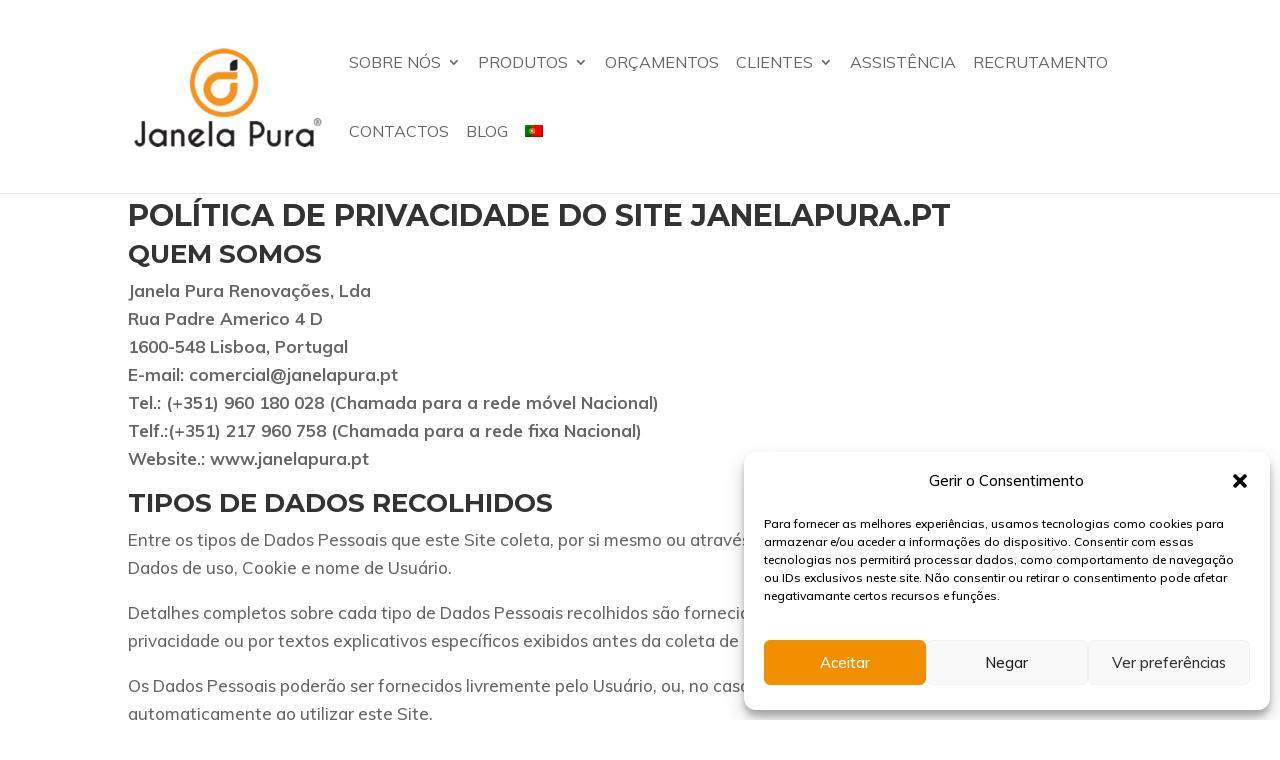

--- FILE ---
content_type: text/html; charset=UTF-8
request_url: https://www.janelapura.pt/politica-de-privacidade/
body_size: 28940
content:
<!DOCTYPE html>
<html lang="pt-pt">
<head>
	<meta charset="UTF-8" />
<meta http-equiv="X-UA-Compatible" content="IE=edge">
	<link rel="pingback" href="https://www.janelapura.pt/xmlrpc.php" />

	<script type="text/javascript">
		document.documentElement.className = 'js';
	</script>
	
	<script>var et_site_url='https://www.janelapura.pt';var et_post_id='3';function et_core_page_resource_fallback(a,b){"undefined"===typeof b&&(b=a.sheet.cssRules&&0===a.sheet.cssRules.length);b&&(a.onerror=null,a.onload=null,a.href?a.href=et_site_url+"/?et_core_page_resource="+a.id+et_post_id:a.src&&(a.src=et_site_url+"/?et_core_page_resource="+a.id+et_post_id))}
</script><meta name='robots' content='index, follow, max-image-preview:large, max-snippet:-1, max-video-preview:-1' />
<link rel="alternate" hreflang="pt-pt" href="https://www.janelapura.pt/politica-de-privacidade/" />
<link rel="alternate" hreflang="x-default" href="https://www.janelapura.pt/politica-de-privacidade/" />

	<!-- This site is optimized with the Yoast SEO plugin v26.7 - https://yoast.com/wordpress/plugins/seo/ -->
	<title>Política de Privacidade - Janela Pura</title>
	<link rel="canonical" href="https://www.janelapura.pt/politica-de-privacidade/" />
	<meta property="og:locale" content="pt_PT" />
	<meta property="og:type" content="article" />
	<meta property="og:title" content="Política de Privacidade - Janela Pura" />
	<meta property="og:url" content="https://www.janelapura.pt/politica-de-privacidade/" />
	<meta property="og:site_name" content="Janela Pura" />
	<meta property="article:modified_time" content="2023-03-03T17:00:28+00:00" />
	<meta name="twitter:card" content="summary_large_image" />
	<meta name="twitter:label1" content="Tempo estimado de leitura" />
	<meta name="twitter:data1" content="33 minutos" />
	<script type="application/ld+json" class="yoast-schema-graph">{"@context":"https://schema.org","@graph":[{"@type":"WebPage","@id":"https://www.janelapura.pt/politica-de-privacidade/","url":"https://www.janelapura.pt/politica-de-privacidade/","name":"Política de Privacidade - Janela Pura","isPartOf":{"@id":"https://www.janelapura.pt/#website"},"datePublished":"2019-11-25T17:04:09+00:00","dateModified":"2023-03-03T17:00:28+00:00","breadcrumb":{"@id":"https://www.janelapura.pt/politica-de-privacidade/#breadcrumb"},"inLanguage":"pt-PT","potentialAction":[{"@type":"ReadAction","target":["https://www.janelapura.pt/politica-de-privacidade/"]}]},{"@type":"BreadcrumbList","@id":"https://www.janelapura.pt/politica-de-privacidade/#breadcrumb","itemListElement":[{"@type":"ListItem","position":1,"name":"Início","item":"https://www.janelapura.pt/"},{"@type":"ListItem","position":2,"name":"Política de Privacidade"}]},{"@type":"WebSite","@id":"https://www.janelapura.pt/#website","url":"https://www.janelapura.pt/","name":"Janela Pura","description":"Janela Pura","potentialAction":[{"@type":"SearchAction","target":{"@type":"EntryPoint","urlTemplate":"https://www.janelapura.pt/?s={search_term_string}"},"query-input":{"@type":"PropertyValueSpecification","valueRequired":true,"valueName":"search_term_string"}}],"inLanguage":"pt-PT"}]}</script>
	<!-- / Yoast SEO plugin. -->


<script type='application/javascript'  id='pys-version-script'>console.log('PixelYourSite Free version 11.1.5.2');</script>
<link rel='dns-prefetch' href='//static.addtoany.com' />
<link rel='dns-prefetch' href='//fonts.googleapis.com' />
<link rel="alternate" type="application/rss+xml" title="Janela Pura &raquo; Feed" href="https://www.janelapura.pt/feed/" />
<link rel="alternate" type="application/rss+xml" title="Janela Pura &raquo; Feed de comentários" href="https://www.janelapura.pt/comments/feed/" />
<link rel="alternate" type="application/rss+xml" title="Feed de comentários de Janela Pura &raquo; Política de Privacidade" href="https://www.janelapura.pt/politica-de-privacidade/feed/" />
<link rel="alternate" title="oEmbed (JSON)" type="application/json+oembed" href="https://www.janelapura.pt/wp-json/oembed/1.0/embed?url=https%3A%2F%2Fwww.janelapura.pt%2Fpolitica-de-privacidade%2F" />
<link rel="alternate" title="oEmbed (XML)" type="text/xml+oembed" href="https://www.janelapura.pt/wp-json/oembed/1.0/embed?url=https%3A%2F%2Fwww.janelapura.pt%2Fpolitica-de-privacidade%2F&#038;format=xml" />
<meta content="Divi v.4.5.6" name="generator"/><style id='wp-img-auto-sizes-contain-inline-css' type='text/css'>
img:is([sizes=auto i],[sizes^="auto," i]){contain-intrinsic-size:3000px 1500px}
/*# sourceURL=wp-img-auto-sizes-contain-inline-css */
</style>
<link rel='stylesheet' id='ags-divi-icons-css' href='https://www.janelapura.pt/wp-content/plugins/wp-and-divi-icons/css/icons.min.css?ver=1.6.3' type='text/css' media='all' />
<style id='wp-emoji-styles-inline-css' type='text/css'>

	img.wp-smiley, img.emoji {
		display: inline !important;
		border: none !important;
		box-shadow: none !important;
		height: 1em !important;
		width: 1em !important;
		margin: 0 0.07em !important;
		vertical-align: -0.1em !important;
		background: none !important;
		padding: 0 !important;
	}
/*# sourceURL=wp-emoji-styles-inline-css */
</style>
<link rel='stylesheet' id='wp-block-library-css' href='https://www.janelapura.pt/wp-includes/css/dist/block-library/style.min.css?ver=6.9' type='text/css' media='all' />
<style id='global-styles-inline-css' type='text/css'>
:root{--wp--preset--aspect-ratio--square: 1;--wp--preset--aspect-ratio--4-3: 4/3;--wp--preset--aspect-ratio--3-4: 3/4;--wp--preset--aspect-ratio--3-2: 3/2;--wp--preset--aspect-ratio--2-3: 2/3;--wp--preset--aspect-ratio--16-9: 16/9;--wp--preset--aspect-ratio--9-16: 9/16;--wp--preset--color--black: #000000;--wp--preset--color--cyan-bluish-gray: #abb8c3;--wp--preset--color--white: #ffffff;--wp--preset--color--pale-pink: #f78da7;--wp--preset--color--vivid-red: #cf2e2e;--wp--preset--color--luminous-vivid-orange: #ff6900;--wp--preset--color--luminous-vivid-amber: #fcb900;--wp--preset--color--light-green-cyan: #7bdcb5;--wp--preset--color--vivid-green-cyan: #00d084;--wp--preset--color--pale-cyan-blue: #8ed1fc;--wp--preset--color--vivid-cyan-blue: #0693e3;--wp--preset--color--vivid-purple: #9b51e0;--wp--preset--gradient--vivid-cyan-blue-to-vivid-purple: linear-gradient(135deg,rgb(6,147,227) 0%,rgb(155,81,224) 100%);--wp--preset--gradient--light-green-cyan-to-vivid-green-cyan: linear-gradient(135deg,rgb(122,220,180) 0%,rgb(0,208,130) 100%);--wp--preset--gradient--luminous-vivid-amber-to-luminous-vivid-orange: linear-gradient(135deg,rgb(252,185,0) 0%,rgb(255,105,0) 100%);--wp--preset--gradient--luminous-vivid-orange-to-vivid-red: linear-gradient(135deg,rgb(255,105,0) 0%,rgb(207,46,46) 100%);--wp--preset--gradient--very-light-gray-to-cyan-bluish-gray: linear-gradient(135deg,rgb(238,238,238) 0%,rgb(169,184,195) 100%);--wp--preset--gradient--cool-to-warm-spectrum: linear-gradient(135deg,rgb(74,234,220) 0%,rgb(151,120,209) 20%,rgb(207,42,186) 40%,rgb(238,44,130) 60%,rgb(251,105,98) 80%,rgb(254,248,76) 100%);--wp--preset--gradient--blush-light-purple: linear-gradient(135deg,rgb(255,206,236) 0%,rgb(152,150,240) 100%);--wp--preset--gradient--blush-bordeaux: linear-gradient(135deg,rgb(254,205,165) 0%,rgb(254,45,45) 50%,rgb(107,0,62) 100%);--wp--preset--gradient--luminous-dusk: linear-gradient(135deg,rgb(255,203,112) 0%,rgb(199,81,192) 50%,rgb(65,88,208) 100%);--wp--preset--gradient--pale-ocean: linear-gradient(135deg,rgb(255,245,203) 0%,rgb(182,227,212) 50%,rgb(51,167,181) 100%);--wp--preset--gradient--electric-grass: linear-gradient(135deg,rgb(202,248,128) 0%,rgb(113,206,126) 100%);--wp--preset--gradient--midnight: linear-gradient(135deg,rgb(2,3,129) 0%,rgb(40,116,252) 100%);--wp--preset--font-size--small: 13px;--wp--preset--font-size--medium: 20px;--wp--preset--font-size--large: 36px;--wp--preset--font-size--x-large: 42px;--wp--preset--spacing--20: 0.44rem;--wp--preset--spacing--30: 0.67rem;--wp--preset--spacing--40: 1rem;--wp--preset--spacing--50: 1.5rem;--wp--preset--spacing--60: 2.25rem;--wp--preset--spacing--70: 3.38rem;--wp--preset--spacing--80: 5.06rem;--wp--preset--shadow--natural: 6px 6px 9px rgba(0, 0, 0, 0.2);--wp--preset--shadow--deep: 12px 12px 50px rgba(0, 0, 0, 0.4);--wp--preset--shadow--sharp: 6px 6px 0px rgba(0, 0, 0, 0.2);--wp--preset--shadow--outlined: 6px 6px 0px -3px rgb(255, 255, 255), 6px 6px rgb(0, 0, 0);--wp--preset--shadow--crisp: 6px 6px 0px rgb(0, 0, 0);}:where(.is-layout-flex){gap: 0.5em;}:where(.is-layout-grid){gap: 0.5em;}body .is-layout-flex{display: flex;}.is-layout-flex{flex-wrap: wrap;align-items: center;}.is-layout-flex > :is(*, div){margin: 0;}body .is-layout-grid{display: grid;}.is-layout-grid > :is(*, div){margin: 0;}:where(.wp-block-columns.is-layout-flex){gap: 2em;}:where(.wp-block-columns.is-layout-grid){gap: 2em;}:where(.wp-block-post-template.is-layout-flex){gap: 1.25em;}:where(.wp-block-post-template.is-layout-grid){gap: 1.25em;}.has-black-color{color: var(--wp--preset--color--black) !important;}.has-cyan-bluish-gray-color{color: var(--wp--preset--color--cyan-bluish-gray) !important;}.has-white-color{color: var(--wp--preset--color--white) !important;}.has-pale-pink-color{color: var(--wp--preset--color--pale-pink) !important;}.has-vivid-red-color{color: var(--wp--preset--color--vivid-red) !important;}.has-luminous-vivid-orange-color{color: var(--wp--preset--color--luminous-vivid-orange) !important;}.has-luminous-vivid-amber-color{color: var(--wp--preset--color--luminous-vivid-amber) !important;}.has-light-green-cyan-color{color: var(--wp--preset--color--light-green-cyan) !important;}.has-vivid-green-cyan-color{color: var(--wp--preset--color--vivid-green-cyan) !important;}.has-pale-cyan-blue-color{color: var(--wp--preset--color--pale-cyan-blue) !important;}.has-vivid-cyan-blue-color{color: var(--wp--preset--color--vivid-cyan-blue) !important;}.has-vivid-purple-color{color: var(--wp--preset--color--vivid-purple) !important;}.has-black-background-color{background-color: var(--wp--preset--color--black) !important;}.has-cyan-bluish-gray-background-color{background-color: var(--wp--preset--color--cyan-bluish-gray) !important;}.has-white-background-color{background-color: var(--wp--preset--color--white) !important;}.has-pale-pink-background-color{background-color: var(--wp--preset--color--pale-pink) !important;}.has-vivid-red-background-color{background-color: var(--wp--preset--color--vivid-red) !important;}.has-luminous-vivid-orange-background-color{background-color: var(--wp--preset--color--luminous-vivid-orange) !important;}.has-luminous-vivid-amber-background-color{background-color: var(--wp--preset--color--luminous-vivid-amber) !important;}.has-light-green-cyan-background-color{background-color: var(--wp--preset--color--light-green-cyan) !important;}.has-vivid-green-cyan-background-color{background-color: var(--wp--preset--color--vivid-green-cyan) !important;}.has-pale-cyan-blue-background-color{background-color: var(--wp--preset--color--pale-cyan-blue) !important;}.has-vivid-cyan-blue-background-color{background-color: var(--wp--preset--color--vivid-cyan-blue) !important;}.has-vivid-purple-background-color{background-color: var(--wp--preset--color--vivid-purple) !important;}.has-black-border-color{border-color: var(--wp--preset--color--black) !important;}.has-cyan-bluish-gray-border-color{border-color: var(--wp--preset--color--cyan-bluish-gray) !important;}.has-white-border-color{border-color: var(--wp--preset--color--white) !important;}.has-pale-pink-border-color{border-color: var(--wp--preset--color--pale-pink) !important;}.has-vivid-red-border-color{border-color: var(--wp--preset--color--vivid-red) !important;}.has-luminous-vivid-orange-border-color{border-color: var(--wp--preset--color--luminous-vivid-orange) !important;}.has-luminous-vivid-amber-border-color{border-color: var(--wp--preset--color--luminous-vivid-amber) !important;}.has-light-green-cyan-border-color{border-color: var(--wp--preset--color--light-green-cyan) !important;}.has-vivid-green-cyan-border-color{border-color: var(--wp--preset--color--vivid-green-cyan) !important;}.has-pale-cyan-blue-border-color{border-color: var(--wp--preset--color--pale-cyan-blue) !important;}.has-vivid-cyan-blue-border-color{border-color: var(--wp--preset--color--vivid-cyan-blue) !important;}.has-vivid-purple-border-color{border-color: var(--wp--preset--color--vivid-purple) !important;}.has-vivid-cyan-blue-to-vivid-purple-gradient-background{background: var(--wp--preset--gradient--vivid-cyan-blue-to-vivid-purple) !important;}.has-light-green-cyan-to-vivid-green-cyan-gradient-background{background: var(--wp--preset--gradient--light-green-cyan-to-vivid-green-cyan) !important;}.has-luminous-vivid-amber-to-luminous-vivid-orange-gradient-background{background: var(--wp--preset--gradient--luminous-vivid-amber-to-luminous-vivid-orange) !important;}.has-luminous-vivid-orange-to-vivid-red-gradient-background{background: var(--wp--preset--gradient--luminous-vivid-orange-to-vivid-red) !important;}.has-very-light-gray-to-cyan-bluish-gray-gradient-background{background: var(--wp--preset--gradient--very-light-gray-to-cyan-bluish-gray) !important;}.has-cool-to-warm-spectrum-gradient-background{background: var(--wp--preset--gradient--cool-to-warm-spectrum) !important;}.has-blush-light-purple-gradient-background{background: var(--wp--preset--gradient--blush-light-purple) !important;}.has-blush-bordeaux-gradient-background{background: var(--wp--preset--gradient--blush-bordeaux) !important;}.has-luminous-dusk-gradient-background{background: var(--wp--preset--gradient--luminous-dusk) !important;}.has-pale-ocean-gradient-background{background: var(--wp--preset--gradient--pale-ocean) !important;}.has-electric-grass-gradient-background{background: var(--wp--preset--gradient--electric-grass) !important;}.has-midnight-gradient-background{background: var(--wp--preset--gradient--midnight) !important;}.has-small-font-size{font-size: var(--wp--preset--font-size--small) !important;}.has-medium-font-size{font-size: var(--wp--preset--font-size--medium) !important;}.has-large-font-size{font-size: var(--wp--preset--font-size--large) !important;}.has-x-large-font-size{font-size: var(--wp--preset--font-size--x-large) !important;}
/*# sourceURL=global-styles-inline-css */
</style>

<style id='classic-theme-styles-inline-css' type='text/css'>
/*! This file is auto-generated */
.wp-block-button__link{color:#fff;background-color:#32373c;border-radius:9999px;box-shadow:none;text-decoration:none;padding:calc(.667em + 2px) calc(1.333em + 2px);font-size:1.125em}.wp-block-file__button{background:#32373c;color:#fff;text-decoration:none}
/*# sourceURL=/wp-includes/css/classic-themes.min.css */
</style>
<link rel='stylesheet' id='wpml-blocks-css' href='https://www.janelapura.pt/wp-content/plugins/sitepress-multilingual-cms/dist/css/blocks/styles.css?ver=4.6.13' type='text/css' media='all' />
<link rel='stylesheet' id='wpmi-public-style-css' href='https://www.janelapura.pt/wp-content/plugins/wp-mailerlite-lite/assets/public/css/wpmi.css?ver=1.1.1' type='text/css' media='all' />
<link rel='stylesheet' id='wpml-menu-item-0-css' href='https://www.janelapura.pt/wp-content/plugins/sitepress-multilingual-cms/templates/language-switchers/menu-item/style.min.css?ver=1' type='text/css' media='all' />
<link rel='stylesheet' id='cmplz-general-css' href='https://www.janelapura.pt/wp-content/plugins/complianz-gdpr/assets/css/cookieblocker.min.css?ver=1765938225' type='text/css' media='all' />
<link rel='stylesheet' id='divi-style-css' href='https://www.janelapura.pt/wp-content/themes/Divi/style.css?ver=4.5.6' type='text/css' media='all' />
<link rel='stylesheet' id='dflip-style-css' href='https://www.janelapura.pt/wp-content/plugins/3d-flipbook-dflip-lite/assets/css/dflip.min.css?ver=2.4.20' type='text/css' media='all' />
<link rel='stylesheet' id='et-builder-googlefonts-cached-css' href='https://fonts.googleapis.com/css?family=Montserrat%3A100%2C100italic%2C200%2C200italic%2C300%2C300italic%2Cregular%2Citalic%2C500%2C500italic%2C600%2C600italic%2C700%2C700italic%2C800%2C800italic%2C900%2C900italic%7CMuli%3A200%2C200italic%2C300%2C300italic%2Cregular%2Citalic%2C600%2C600italic%2C700%2C700italic%2C800%2C800italic%2C900%2C900italic&#038;subset=latin%2Clatin-ext&#038;display=swap&#038;ver=6.9' type='text/css' media='all' />
<link rel='stylesheet' id='dashicons-css' href='https://www.janelapura.pt/wp-includes/css/dashicons.min.css?ver=6.9' type='text/css' media='all' />
<link rel='stylesheet' id='addtoany-css' href='https://www.janelapura.pt/wp-content/plugins/add-to-any/addtoany.min.css?ver=1.16' type='text/css' media='all' />
<script type="text/javascript" src="https://www.janelapura.pt/wp-includes/js/jquery/jquery.min.js?ver=3.7.1" id="jquery-core-js"></script>
<script type="text/javascript" src="https://www.janelapura.pt/wp-includes/js/jquery/jquery-migrate.min.js?ver=3.4.1" id="jquery-migrate-js"></script>
<script type="text/javascript" id="ags-divi-icons-js-extra">
/* <![CDATA[ */
var ags_divi_icons_config = {"pluginDirUrl":"https://www.janelapura.pt/wp-content/plugins/wp-and-divi-icons"};
//# sourceURL=ags-divi-icons-js-extra
/* ]]> */
</script>
<script type="text/javascript" src="https://www.janelapura.pt/wp-content/plugins/wp-and-divi-icons/js/icons.min.js?ver=1.6.3" id="ags-divi-icons-js"></script>
<script type="text/javascript" id="addtoany-core-js-before">
/* <![CDATA[ */
window.a2a_config=window.a2a_config||{};a2a_config.callbacks=[];a2a_config.overlays=[];a2a_config.templates={};a2a_localize = {
	Share: "Share",
	Save: "Save",
	Subscribe: "Subscribe",
	Email: "Email",
	Bookmark: "Bookmark",
	ShowAll: "Show all",
	ShowLess: "Show less",
	FindServices: "Find service(s)",
	FindAnyServiceToAddTo: "Instantly find any service to add to",
	PoweredBy: "Powered by",
	ShareViaEmail: "Share via email",
	SubscribeViaEmail: "Subscribe via email",
	BookmarkInYourBrowser: "Bookmark in your browser",
	BookmarkInstructions: "Press Ctrl+D or \u2318+D to bookmark this page",
	AddToYourFavorites: "Add to your favorites",
	SendFromWebOrProgram: "Send from any email address or email program",
	EmailProgram: "Email program",
	More: "More&#8230;",
	ThanksForSharing: "Thanks for sharing!",
	ThanksForFollowing: "Thanks for following!"
};

a2a_config.icon_color="#2a2a2a";

//# sourceURL=addtoany-core-js-before
/* ]]> */
</script>
<script type="text/javascript" defer src="https://static.addtoany.com/menu/page.js" id="addtoany-core-js"></script>
<script type="text/javascript" defer src="https://www.janelapura.pt/wp-content/plugins/add-to-any/addtoany.min.js?ver=1.1" id="addtoany-jquery-js"></script>
<script type="text/javascript" src="https://www.janelapura.pt/wp-content/themes/Divi/core/admin/js/es6-promise.auto.min.js?ver=6.9" id="es6-promise-js"></script>
<script type="text/javascript" id="et-core-api-spam-recaptcha-js-extra">
/* <![CDATA[ */
var et_core_api_spam_recaptcha = {"site_key":"","page_action":{"action":"politica_de_privacidade"}};
//# sourceURL=et-core-api-spam-recaptcha-js-extra
/* ]]> */
</script>
<script type="text/javascript" src="https://www.janelapura.pt/wp-content/themes/Divi/core/admin/js/recaptcha.js?ver=6.9" id="et-core-api-spam-recaptcha-js"></script>
<script data-service="facebook" data-category="marketing" type="text/plain" data-cmplz-src="https://www.janelapura.pt/wp-content/plugins/pixelyoursite/dist/scripts/jquery.bind-first-0.2.3.min.js?ver=0.2.3" id="jquery-bind-first-js"></script>
<script data-service="facebook" data-category="marketing" type="text/plain" data-cmplz-src="https://www.janelapura.pt/wp-content/plugins/pixelyoursite/dist/scripts/js.cookie-2.1.3.min.js?ver=2.1.3" id="js-cookie-pys-js"></script>
<script data-service="facebook" data-category="marketing" type="text/plain" data-cmplz-src="https://www.janelapura.pt/wp-content/plugins/pixelyoursite/dist/scripts/tld.min.js?ver=2.3.1" id="js-tld-js"></script>
<script data-service="facebook" data-category="marketing" type="text/plain" id="pys-js-extra">
/* <![CDATA[ */
var pysOptions = {"staticEvents":{"facebook":{"init_event":[{"delay":0,"type":"static","ajaxFire":false,"name":"PageView","pixelIds":["791885149722513"],"eventID":"e209e8a1-8f2d-48a1-983a-ca8962c1b4cf","params":{"page_title":"Pol\u00edtica de Privacidade","post_type":"page","post_id":3,"plugin":"PixelYourSite","user_role":"guest","event_url":"www.janelapura.pt/politica-de-privacidade/"},"e_id":"init_event","ids":[],"hasTimeWindow":false,"timeWindow":0,"woo_order":"","edd_order":""}]}},"dynamicEvents":[],"triggerEvents":[],"triggerEventTypes":[],"facebook":{"pixelIds":["791885149722513"],"advancedMatching":[],"advancedMatchingEnabled":false,"removeMetadata":false,"wooVariableAsSimple":false,"serverApiEnabled":false,"wooCRSendFromServer":false,"send_external_id":null,"enabled_medical":false,"do_not_track_medical_param":["event_url","post_title","page_title","landing_page","content_name","categories","category_name","tags"],"meta_ldu":false},"debug":"","siteUrl":"https://www.janelapura.pt","ajaxUrl":"https://www.janelapura.pt/wp-admin/admin-ajax.php","ajax_event":"52e7201d01","enable_remove_download_url_param":"1","cookie_duration":"7","last_visit_duration":"60","enable_success_send_form":"","ajaxForServerEvent":"1","ajaxForServerStaticEvent":"1","useSendBeacon":"1","send_external_id":"1","external_id_expire":"180","track_cookie_for_subdomains":"1","google_consent_mode":"1","gdpr":{"ajax_enabled":false,"all_disabled_by_api":false,"facebook_disabled_by_api":false,"analytics_disabled_by_api":false,"google_ads_disabled_by_api":false,"pinterest_disabled_by_api":false,"bing_disabled_by_api":false,"reddit_disabled_by_api":false,"externalID_disabled_by_api":false,"facebook_prior_consent_enabled":true,"analytics_prior_consent_enabled":true,"google_ads_prior_consent_enabled":null,"pinterest_prior_consent_enabled":true,"bing_prior_consent_enabled":true,"cookiebot_integration_enabled":false,"cookiebot_facebook_consent_category":"marketing","cookiebot_analytics_consent_category":"statistics","cookiebot_tiktok_consent_category":"marketing","cookiebot_google_ads_consent_category":"marketing","cookiebot_pinterest_consent_category":"marketing","cookiebot_bing_consent_category":"marketing","consent_magic_integration_enabled":false,"real_cookie_banner_integration_enabled":false,"cookie_notice_integration_enabled":false,"cookie_law_info_integration_enabled":false,"analytics_storage":{"enabled":true,"value":"granted","filter":false},"ad_storage":{"enabled":true,"value":"granted","filter":false},"ad_user_data":{"enabled":true,"value":"granted","filter":false},"ad_personalization":{"enabled":true,"value":"granted","filter":false}},"cookie":{"disabled_all_cookie":false,"disabled_start_session_cookie":false,"disabled_advanced_form_data_cookie":false,"disabled_landing_page_cookie":false,"disabled_first_visit_cookie":false,"disabled_trafficsource_cookie":false,"disabled_utmTerms_cookie":false,"disabled_utmId_cookie":false},"tracking_analytics":{"TrafficSource":"direct","TrafficLanding":"undefined","TrafficUtms":[],"TrafficUtmsId":[]},"GATags":{"ga_datalayer_type":"default","ga_datalayer_name":"dataLayerPYS"},"woo":{"enabled":false},"edd":{"enabled":false},"cache_bypass":"1768635477"};
//# sourceURL=pys-js-extra
/* ]]> */
</script>
<script data-service="facebook" data-category="marketing" type="text/plain" data-cmplz-src="https://www.janelapura.pt/wp-content/plugins/pixelyoursite/dist/scripts/public.js?ver=11.1.5.2" id="pys-js"></script>
<link rel="https://api.w.org/" href="https://www.janelapura.pt/wp-json/" /><link rel="alternate" title="JSON" type="application/json" href="https://www.janelapura.pt/wp-json/wp/v2/pages/3" /><link rel="EditURI" type="application/rsd+xml" title="RSD" href="https://www.janelapura.pt/xmlrpc.php?rsd" />
<meta name="generator" content="WordPress 6.9" />
<link rel='shortlink' href='https://www.janelapura.pt/?p=3' />
<!-- HFCM by 99 Robots - Snippet # 1: TagManager Header -->
<!-- Google Tag Manager -->
<script>(function(w,d,s,l,i){w[l]=w[l]||[];w[l].push({'gtm.start':
new Date().getTime(),event:'gtm.js'});var f=d.getElementsByTagName(s)[0],
j=d.createElement(s),dl=l!='dataLayer'?'&l='+l:'';j.async=true;j.src=
'https://www.googletagmanager.com/gtm.js?id='+i+dl;f.parentNode.insertBefore(j,f);
})(window,document,'script','dataLayer','GTM-MLDFKSKX');</script>
<!-- End Google Tag Manager —>
<!-- /end HFCM by 99 Robots -->
<meta name="generator" content="WPML ver:4.6.13 stt:1,41;" />
<meta name="ti-site-data" content="[base64]" />			<style>.cmplz-hidden {
					display: none !important;
				}</style><meta name="viewport" content="width=device-width, initial-scale=1.0, maximum-scale=1.0, user-scalable=0" /><link rel="shortcut icon" href="" /><link rel="shortcut icon" href="https://www.janelapura.pt/fav/faviconjp32.png" type="image/x-icon">
<!-- For iPhone -->
<link rel="apple-touch-icon" href="https://www.janelapura.pt/fav/faviconjpiphone.png">
<!-- For iPad -->
<link rel="apple-touch-icon" sizes="72x72" href="https://www.janelapura.pt/fav/faviconjp.png">

<link rel="stylesheet" href="https://cdnjs.cloudflare.com/ajax/libs/font-awesome/5.13.0/css/all.min.css" integrity="sha256-h20CPZ0QyXlBuAw7A+KluUYx/3pK+c7lYEpqLTlxjYQ=" crossorigin="anonymous">
	<script type="text/plain" data-service="facebook" data-category="marketing">
  !function(f,b,e,v,n,t,s)
  {if(f.fbq)return;n=f.fbq=function(){n.callMethod?
  n.callMethod.apply(n,arguments):n.queue.push(arguments)};
  if(!f._fbq)f._fbq=n;n.push=n;n.loaded=!0;n.version='2.0';
  n.queue=[];t=b.createElement(e);t.async=!0;
  t.src=v;s=b.getElementsByTagName(e)[0];
  s.parentNode.insertBefore(t,s)}(window, document,'script',
  'https://connect.facebook.net/en_US/fbevents.js');
  fbq('init', '689953064783733');
  fbq('track', 'PageView');
</script>
<noscript><img height="1" width="1" style="display:none" src="https://www.facebook.com/tr?id=689953064783733&amp;ev=PageView&amp;noscript=1"></noscript>
<script type="text/plain" data-service="google-analytics" data-category="statistics" async data-cmplz-src="https://www.googletagmanager.com/gtag/js?id=AW-957420472"></script>
<script>
  window.dataLayer = window.dataLayer || [];
  function gtag(){dataLayer.push(arguments);}
  gtag('js', new Date());

  gtag('config', 'AW-957420472');
</script>
<!-- Meta Pixel Code -->
<script type="text/plain" data-service="facebook" data-category="marketing">
!function(f,b,e,v,n,t,s)
{if(f.fbq)return;n=f.fbq=function(){n.callMethod?
n.callMethod.apply(n,arguments):n.queue.push(arguments)};
if(!f._fbq)f._fbq=n;n.push=n;n.loaded=!0;n.version='2.0';
n.queue=[];t=b.createElement(e);t.async=!0;
t.src=v;s=b.getElementsByTagName(e)[0];
s.parentNode.insertBefore(t,s)}(window, document,'script',
'https://connect.facebook.net/en_US/fbevents.js');
fbq('init', '645060300643457');
fbq('track', 'PageView');
</script>
<noscript><img height="1" width="1" style="display:none" src="https://www.facebook.com/tr?id=645060300643457&amp;ev=PageView&amp;noscript=1"></noscript>
<!-- End Meta Pixel Code -->
<!-- Google tag (gtag.js) --> <script type="text/plain" data-service="google-analytics" data-category="statistics" async data-cmplz-src="https://www.googletagmanager.com/gtag/js?id=G-1SPSTQ0CD9"></script> <script> window.dataLayer = window.dataLayer || []; function gtag(){dataLayer.push(arguments);} gtag('js', new Date()); gtag('config', 'G-1SPSTQ0CD9'); </script>
<script>
  var _paq = window._paq = window._paq || [];
  /* tracker methods like "setCustomDimension" should be called before "trackPageView" */
  _paq.push(['trackPageView']);
  _paq.push(['enableLinkTracking']);
  (function() {
    var u="https://leader.matomo.cloud/";
    _paq.push(['setTrackerUrl', u+'matomo.php']);
    _paq.push(['setSiteId', '36']);
    var d=document, g=d.createElement('script'), s=d.getElementsByTagName('script')[0];
    g.async=true; g.src='//cdn.matomo.cloud/leader.matomo.cloud/matomo.js'; s.parentNode.insertBefore(g,s);
  })();
</script><link rel="stylesheet" id="et-core-unified-tb-14693-3-cached-inline-styles" href="https://www.janelapura.pt/wp-content/et-cache/3/et-core-unified-tb-14693-3-17666514505763.min.css" onerror="et_core_page_resource_fallback(this, true)" onload="et_core_page_resource_fallback(this)" /><link rel="stylesheet" id="et-core-unified-3-cached-inline-styles" href="https://www.janelapura.pt/wp-content/et-cache/3/et-core-unified-3-17666514505763.min.css" onerror="et_core_page_resource_fallback(this, true)" onload="et_core_page_resource_fallback(this)" /><link rel='stylesheet' id='et-builder-googlefonts-css' href='https://fonts.googleapis.com/css?family=Montserrat:100,100italic,200,200italic,300,300italic,regular,italic,500,500italic,600,600italic,700,700italic,800,800italic,900,900italic|Muli:200,300,regular,500,600,700,800,900,200italic,300italic,italic,500italic,600italic,700italic,800italic,900italic&#038;subset=latin,latin-ext&#038;display=swap' type='text/css' media='all' />
</head>
<body data-cmplz=2 class="privacy-policy wp-singular page-template-default page page-id-3 wp-theme-Divi et-tb-has-template et-tb-has-footer et_pb_button_helper_class et_fixed_nav et_show_nav et_primary_nav_dropdown_animation_fade et_secondary_nav_dropdown_animation_fade et_header_style_left et_cover_background et_pb_gutter osx et_pb_gutters3 et_pb_pagebuilder_layout et_smooth_scroll et_no_sidebar et_divi_theme et-db et_minified_js et_minified_css">
	<div id="page-container">
<div id="et-boc" class="et-boc">
			
		

	<header id="main-header" data-height-onload="110">
		<div class="container clearfix et_menu_container">
					<div class="logo_container">
				<span class="logo_helper"></span>
				<a href="https://www.janelapura.pt/">
					<img src="https://www.janelapura.pt/wp-content/uploads/2019/11/janela-pura.png" alt="Janela Pura" id="logo" data-height-percentage="100" />
				</a>
			</div>
					<div id="et-top-navigation" data-height="110" data-fixed-height="60">
									<nav id="top-menu-nav">
					<ul id="top-menu" class="nav"><li class="menu-item menu-item-type-custom menu-item-object-custom menu-item-home menu-item-has-children menu-item-10417"><a href="http://www.janelapura.pt">Sobre nós</a>
<ul class="sub-menu">
	<li class="menu-item menu-item-type-post_type menu-item-object-page menu-item-12829"><a href="https://www.janelapura.pt/quem-somos/">Quem Somos?</a></li>
	<li class="menu-item menu-item-type-post_type menu-item-object-page menu-item-10416"><a href="https://www.janelapura.pt/10380-2/">Missão Social</a></li>
	<li class="menu-item menu-item-type-post_type menu-item-object-page menu-item-10457"><a href="https://www.janelapura.pt/imprensa/">Imprensa</a></li>
	<li class="menu-item menu-item-type-post_type menu-item-object-page menu-item-13056"><a href="https://www.janelapura.pt/portfolio-2/">Portfólio</a></li>
</ul>
</li>
<li class="menu-item menu-item-type-custom menu-item-object-custom menu-item-has-children menu-item-170"><a href="#">Produtos</a>
<ul class="sub-menu">
	<li class="menu-item menu-item-type-post_type menu-item-object-page menu-item-has-children menu-item-173"><a href="https://www.janelapura.pt/janelas-pvc/">Janelas</a>
	<ul class="sub-menu">
		<li class="menu-item menu-item-type-post_type menu-item-object-page menu-item-347"><a href="https://www.janelapura.pt/kommerling-76/">Kommerling76 AD</a></li>
		<li class="menu-item menu-item-type-post_type menu-item-object-page menu-item-14666"><a href="https://www.janelapura.pt/kommerling-76md/">Kommerling76 MD</a></li>
		<li class="menu-item menu-item-type-post_type menu-item-object-page menu-item-390"><a href="https://www.janelapura.pt/premiline/">Premiline</a></li>
		<li class="menu-item menu-item-type-post_type menu-item-object-page menu-item-389"><a href="https://www.janelapura.pt/premidoor/">Premidoor</a></li>
		<li class="menu-item menu-item-type-post_type menu-item-object-page menu-item-14772"><a href="https://www.janelapura.pt/premislide/">Premislide</a></li>
	</ul>
</li>
	<li class="menu-item menu-item-type-post_type menu-item-object-page menu-item-171"><a href="https://www.janelapura.pt/portas-pvc/">Portas</a></li>
	<li class="menu-item menu-item-type-post_type menu-item-object-page menu-item-388"><a href="https://www.janelapura.pt/estore-rolaplus/">Estore RolaPlus</a></li>
	<li class="menu-item menu-item-type-post_type menu-item-object-page menu-item-189"><a href="https://www.janelapura.pt/ferragens-manetes/">Acessórios</a></li>
	<li class="menu-item menu-item-type-post_type menu-item-object-page menu-item-9740"><a href="https://www.janelapura.pt/protecao-solar/">Proteção Solar</a></li>
	<li class="menu-item menu-item-type-post_type menu-item-object-page menu-item-10328"><a href="https://www.janelapura.pt/catalogos/">Catálogos</a></li>
</ul>
</li>
<li class="menu-item menu-item-type-post_type menu-item-object-page menu-item-313"><a href="https://www.janelapura.pt/pedido-de-orcamento/">Orçamentos</a></li>
<li class="menu-item menu-item-type-post_type menu-item-object-page menu-item-has-children menu-item-12263"><a href="https://www.janelapura.pt/os-nossos-clientes/">Clientes</a>
<ul class="sub-menu">
	<li class="menu-item menu-item-type-post_type menu-item-object-page menu-item-12262"><a href="https://www.janelapura.pt/arquitetos/">Arquitetos</a></li>
	<li class="menu-item menu-item-type-post_type menu-item-object-page menu-item-12261"><a href="https://www.janelapura.pt/construtoras/">Construtores</a></li>
	<li class="menu-item menu-item-type-post_type menu-item-object-page menu-item-13681"><a href="https://www.janelapura.pt/construtoras-formacao/">Profissionais</a></li>
	<li class="menu-item menu-item-type-post_type menu-item-object-page menu-item-12260"><a href="https://www.janelapura.pt/particulares/">Particulares</a></li>
</ul>
</li>
<li class="menu-item menu-item-type-post_type menu-item-object-page menu-item-310"><a href="https://www.janelapura.pt/assistencia-tecnica/">Assistência</a></li>
<li class="menu-item menu-item-type-post_type menu-item-object-page menu-item-13633"><a href="https://www.janelapura.pt/recrutamento/">Recrutamento</a></li>
<li class="menu-item menu-item-type-post_type menu-item-object-page menu-item-70"><a href="https://www.janelapura.pt/contactos/">Contactos</a></li>
<li class="menu-item menu-item-type-taxonomy menu-item-object-category menu-item-10424"><a href="https://www.janelapura.pt/category/blog/">Blog</a></li>
<li class="menu-item wpml-ls-slot-2 wpml-ls-item wpml-ls-item-pt-pt wpml-ls-current-language wpml-ls-menu-item wpml-ls-first-item wpml-ls-last-item menu-item-type-wpml_ls_menu_item menu-item-object-wpml_ls_menu_item menu-item-wpml-ls-2-pt-pt"><a rel="privacy-policy" href="https://www.janelapura.pt/politica-de-privacidade/"><img
            class="wpml-ls-flag"
            src="https://www.janelapura.pt/wp-content/plugins/sitepress-multilingual-cms/res/flags/pt-pt.png"
            alt="Português"
            
            
    /></a></li>
</ul>					</nav>
				
				
				
				
				<div id="et_mobile_nav_menu">
				<div class="mobile_nav closed">
					<span class="select_page">Select Page</span>
					<span class="mobile_menu_bar mobile_menu_bar_toggle"></span>
				</div>
			</div>			</div> <!-- #et-top-navigation -->
		</div> <!-- .container -->
		<div class="et_search_outer">
			<div class="container et_search_form_container">
				<form role="search" method="get" class="et-search-form" action="https://www.janelapura.pt/">
				<input type="search" class="et-search-field" placeholder="Search &hellip;" value="" name="s" title="Search for:" /><input type='hidden' name='lang' value='pt-pt' />				</form>
				<span class="et_close_search_field"></span>
			</div>
		</div>
	</header> <!-- #main-header -->
<div id="et-main-area">
	
<div id="main-content">


			
				<article id="post-3" class="post-3 page type-page status-publish hentry">

				
					<div class="entry-content">
					<div class="et-l et-l--post">
			<div class="et_builder_inner_content et_pb_gutters3"><div class="et_pb_section et_pb_section_0 et_section_regular" >
				
				
				
				
					<div class="et_pb_row et_pb_row_0">
				<div class="et_pb_column et_pb_column_4_4 et_pb_column_0  et_pb_css_mix_blend_mode_passthrough et-last-child">
				
				
				<div class="et_pb_module et_pb_text et_pb_text_0  et_pb_text_align_left et_pb_bg_layout_light">
				
				
				<div class="et_pb_text_inner"><h1>Política de Privacidade do Site janelapura.pt</h1>
<h2>Quem Somos</h2>
<p><strong>Janela Pura Renovações, Lda</strong><br /> <strong>Rua Padre Americo 4 D</strong><br /> <strong>1600-548 Lisboa, Portugal</strong><br /> <strong>E-mail: comercial@janelapura.pt</strong><br /> <strong>Tel.: (+351) 960 180 028 (Chamada para a rede móvel Nacional)</strong><br /> <strong>Telf.:(+351) 217 960 758 (Chamada para a rede fixa Nacional)</strong><br /> <strong>Website.: www.janel</strong><strong>apura.pt </strong></p>
<h2>Tipos de Dados Recolhidos</h2>
<p>Entre os tipos de Dados Pessoais que este Site coleta, por si mesmo ou através de terceiros, existem: nome, e-mail, website, Dados de uso, Cookie e nome de Usuário.</p>
<p>Detalhes completos sobre cada tipo de Dados Pessoais recolhidos são fornecidos nas secções dedicadas desta política de privacidade ou por textos explicativos específicos exibidos antes da coleta de Dados.</p>
<p>Os Dados Pessoais poderão ser fornecidos livremente pelo Usuário, ou, no caso dos Dados de Utilização, recolhidos automaticamente ao utilizar este Site.</p>
<p>A menos que especificado diferentemente, todos os Dados solicitados por este Site são obrigatórios e a falta de fornecimento destes Dados poderá impossibilitar o Site de fornecer os seus Serviços.</p>
<p>Nos casos em que este Site afirmar especificamente que alguns Dados não são obrigatórios, os Usuários ficam livres para deixarem de comunicar estes Dados sem nenhuma consequência para a disponibilidade ou o funcionamento do Serviço.</p>
<p>Os Usuários que tiverem dúvidas a respeito de quais Dados Pessoais são obrigatórios estão convidados a entrar em contato com o Proprietário.</p>
<p>Quaisquer usos de cookies – ou de outras ferramentas de rastreamento – por este Site ou pelos proprietários de serviços terceiros utilizados por este Site serão para a finalidade de fornecer os Serviços solicitados pelo Usuário, além das demais finalidades descritas no presente documento e na Política de Cookies, se estiver disponível.</p>
<p>Os Usuários ficam responsáveis por quaisquer Dados Pessoais de terceiros que forem obtidos, publicados ou compartilhados através deste Serviço (este Site) e confirmam que possuem a autorização dos terceiros para fornecerem os Dados para o Proprietário.</p>
<h2>Modo e Local de Processamento dos Dados</h2>
<p><strong>Método de processamento</strong></p>
<p>O Proprietário tomará as medidas de segurança adequadas para impedir o acesso não autorizado, divulgação, alteração ou destruição não autorizada dos Dados.</p>
<p>O processamento dos Dados é realizado utilizando computadores e/ou ferramentas de TI habilitadas, seguindo procedimentos organizacionais e meios estritamente relacionados com os fins indicados.</p>
<p>Além do Proprietário, em alguns casos, os Dados podem ser acedidos por certos tipos de pessoas encarregadas, envolvidas com a operação deste Site (administração, vendas, marketing, administração legal do sistema) ou pessoas externas (fornecedores terceirizados de serviços técnicos, carteiros, provedores de hospedagem, empresas de TI, agências de comunicação) nomeadas, quando necessário, como Processadores de Dados por parte do Proprietário.</p>
<p>A lista atualizada destas partes pode ser solicitada ao Proprietário a qualquer momento.</p>
<p><strong>Base jurídica para o processamento.</strong></p>
<p>O Proprietário poderá processar os Dados Pessoais relacionados ao Usuário se uma das seguintes hipóteses se aplicar:</p>
<p>– Os Usuários tenham dado a sua anuência para uma ou mais finalidades específicas; Observação: De acordo com algumas legislações o Proprietário poderá ter a permissão para processar os Dados Pessoais até que o Usuário faça objeção a isto (“opt-out”), sem ter que se basear em anuência ou em qualquer outras bases jurídicas a seguir. Contudo, isto não se aplica sempre que o processamento de Dados Pessoais estiver sujeito à legislação europeia de proteção de dados;</p>
<p>– O fornecimento dos Dados for necessário para o cumprimento de um contrato com o Usuário e/ou quaisquer obrigações pré-contratuais do mesmo;</p>
<p>– O processamento for necessário para o cumprimento de uma obrigação jurídica à qual o Proprietário esteja sujeito;</p>
<p>– O processamento estiver relacionado com uma tarefa que seja executada no interesse público ou no exercício de uma autorização oficial na qual o Proprietário esteja investido;</p>
<p>– O processamento for necessário para a finalidade de interesses legítimos perseguidos pelo Proprietário ou por um terceiro;</p>
<p>Em qualquer caso, o Proprietário colaborará de bom grado para esclarecer qual a base jurídica que se aplica ao processamento, e em especial se o fornecimento de Dados for um requisito obrigatório por força de lei ou contratual, ou uma exigência necessária para celebrar um contrato.</p>
<p><strong>Lugar</strong></p>
<p>Os dados são processados nas sedes de operação dos Proprietários, e em quaisquer outros lugares onde as partes envolvidas com o processamento estiverem localizadas.</p>
<p>Dependendo da localização do Usuário, as transferências de dados poderão envolver a transferência dos Dados do Usuário para outro país que não seja o seu. Para descobrirem mais sobre o local de processamento de tais Dados transferidos os Usuários poderão verificar a secção contendo os detalhes sobre o processamento de Dados Pessoais.</p>
<p>Os Usuários também possuem o direito de serem informados sobre a base jurídica das transferências de Dados para países de fora da União Europeia ou para quaisquer organizações internacionais regidas pelo direito internacional público ou formadas por dois ou mais países, tal como a ONU, e sobre as medidas de segurança tomadas pelo Proprietário para proteger os seus Dados.</p>
<p>Se ocorrerem quaisquer tais transferências os Usuários poderão descobrir mais a respeito destas verificando as secções pertinentes deste documento ou perguntando ao Proprietário, utilizando as informações fornecidas na secção de contatos.</p>
<p><strong>Período de conservação</strong></p>
<p>Os Dados Pessoais serão processados e armazenados pelo tempo que for necessário para as finalidades para as quais foram recolhidos.</p>
<p>Portanto:</p>
<p>– Os Dados Pessoais recolhidos para as finalidades relacionadas com a execução de um contrato entre o Proprietário e o Usuário serão conservados até que tal contrato tenha sido completamente cumprido.</p>
<p>– Os Dados Pessoais recolhidos para as finalidades relacionadas com os legítimos interesses do Proprietário serão conservados pelo tempo que for necessário para cumprir tais finalidades. Os Usuários poderão obter informações específicas sobre os interesses legítimos perseguidos pelo Proprietário dentro das secções pertinentes deste documento, ou entrando em contato com o Proprietário.</p>
<p>O Proprietário poderá ter a permissão de conservar os Dados Pessoais por um prazo maior sempre que o Usuário tiver dado a sua autorização para tal processamento, enquanto tal autorização não tiver sido retirada. Além disso, o Proprietário poderá ficar obrigado a conservar os Dados Pessoais por um prazo maior em todas as ocasiões em que estiver obrigado a fazê-lo para o cumprimento de uma obrigação jurídica ou em cumprimento de um mandado de uma autoridade.</p>
<p>Assim que o prazo de conservação vencer os Dados Pessoais serão apagados. Desta forma, o direito de aceder, o direito de apagar, o direito de corrigir e o direito à portabilidade dos dados não poderá ter o seu cumprimento exigido após o vencimento do prazo de conservação.</p>
<h2>As Finalidades do Processamento</h2>
<p>Os Dados relativos ao Usuário são recolhidos para permitir que o Proprietário forneça os seus Serviços, bem como para os seguintes propósitos: Contatar o Usuário, Proteção anti-spam, Acesso a contas de serviços de terceiros, Estatísticas, Salvar e gestão de backup, Comentário de conteúdo, Visualizar conteúdo de plataformas externas, Processamento de pagamentos, Interação com redes sociais e plataformas externas, Gerenciamento de banco de dados de Usuários, Interação com plataformas de coleta de dados e outros terceiros, Gerenciamento de endereços de e-mail e envio de mensagens, Registro e autenticação, Gerenciamento de tags e Otimização e distribuição de tráfego.</p>
<p>Os Usuários poderão obter informações adicionais detalhadas sobre tais finalidades do processamento e sobre os Dados Pessoais específicos utilizados para cada finalidade nas secções respectivas deste documento.</p>
<h2>Permissões do Facebook Solicitadas Por Este Site</h2>
<p>Este Site pode pedir algumas permissões no Facebook que permitem realizar ações com a conta do usuário no Facebook e para recuperar as informações, incluindo dados pessoais. Este serviço permite que este Site se conecte com a conta do Usuário na rede social Facebook, fornecido pela Facebook Inc.</p>
<p>Para mais informações sobre as seguintes permissões, consulte a documentação de permissões Facebook e a política de privacidade do Facebook.</p>
<p>As permissões solicitadas são as seguintes: Aniversário, Contato de e-mail, E-mail e Informações básicas.</p>
<h2>Informações detalhadas sobre o processamento de Dados Pessoais</h2>
<p>Os Dados Pessoais são recolhidos para os seguintes fins e utilizando os seguintes serviços:</p>
<p><strong>Acesso a contas de serviços de terceiros</strong></p>
<p>Este tipo de serviço permite a (este Site) aceder os Dados da sua conta com um serviço terceiro e realizar ações com os mesmos. Estes serviços não são ativados automaticamente, precisam de autorização explícita do Usuário.</p>
<p><strong>Acesso à conta Facebook (este Site)</strong></p>
<p>Este serviço permite que este Site se conecte com a conta do Usuário na rede social Facebook, fornecido pela Facebook, Inc. Pedido de Permissão: Aniversário, Contato de e-mail e E-mail.</p>
<p>Lugar de processamento: EUA – Política de Privacidade.</p>
<p><strong>Comentário de conteúdo</strong></p>
<p>Os serviços de comentário de conteúdo permitem aos Usuários a criar e publicar comentários sobre o conteúdo deste Site.</p>
<p>Dependendo das configurações escolhidas pelo Proprietário, os Usuários podem também deixar comentários anónimos.</p>
<p>Se houver um endereço de e-mail entre os Dados Pessoais fornecidos pelo Usuário, este poderá ser usado para enviar notificações de comentários sobre o mesmo conteúdo.</p>
<p>Os Usuários são responsáveis pelo conteúdo dos seus comentários. Se um serviço de comentário de conteúdo prestado por terceiros estiver instalado, este pode ainda recolher dados de tráfego da web para as páginas onde o serviço de comentário estiver instalado, mesmo quando os usuários não usam o serviço de conteúdo de comentário.</p>
<p><strong>Sistema de Comentário gerido diretamente (este Site)</strong></p>
<p>Este Site tem o seu próprio sistema de comentários de conteúdo interno. Dados Pessoais recolhidos: Cookie, e-mail, nome, nome de Usuário, sobrenome e website.</p>
<h2>Contatar o Usuário</h2>
<p><strong>Formulário de contato (este Site)</strong></p>
<p>Ao preencher o formulário de contato com os seus Dados, os usuários autorizam este Site a usar esses detalhes para responder aos pedidos de informação, cotação ou qualquer outro tipo de pedido como indicado pelo título do formulário.<br /> Dados Pessoais recolhidos: e-mail, nome, número de telefone, vários tipos de Dados e website.</p>
<p><strong>Lista de endereçamento ou boletim informativo (este Site)</strong></p>
<p>Ao registar-se na lista de endereçamento ou no boletim informativo, o endereço de e-mail do Usuário será adicionado à lista de contatos daqueles que podem receber mensagens de e-mail que contenham informações de natureza comercial ou promocional sobre este Site.</p>
<p>O seu endereço de e-mail também poderá ser adicionado a esta lista, como resultado da sua inscrição neste serviço (este Site) ou após a realização de uma compra. Dados Pessoais recolhidos: e-mail, nome e sobrenome.</p>
<p><strong>Telefone de contato (este Site)</strong></p>
<p>Os usuários que forneceram o número de telefone poderão ser contactado para fins comerciais ou promocionais relacionadas com este Site, bem como para o cumprimento de pedidos de suporte. Dados Pessoais recolhidos: número de telefone.</p>
<p><strong>Estatísticas</strong></p>
<p>Os serviços contidos nesta secção habilitam o Proprietário a monitorar e analisar o tráfego da web e podem ser usados para rastrear o comportamento do Usuário.</p>
<p><strong>Google Analytics (Google Inc.)</strong></p>
<p>O Google Analytics é um serviço de análise da Internet fornecido pela Google Inc. (“Google”). O Google utiliza os dados recolhidos para acompanhar e examinar o uso deste serviço (este Site) para preparar relatórios sobre atividades e compartilhá-los com outros serviços do Google.</p>
<p>O Google pode usar os dados recolhidos para contextualizar e personalizar os anúncios de sua própria rede de publicidade.</p>
<p>Dados Pessoais recolhidos: Cookie e Dados de uso.<br /> Lugar de processamento: EUA – Política de Privacidade – Opt Out.</p>
<p><strong>WordPress Stat (Automattic Inc.)</strong></p>
<p>WordPress é um serviço de análise fornecido pela Automattic Inc.<br /> Dados Pessoais recolhidos: Cookie e Dados de uso.<br /> Lugar de processamento: EUA – Política de Privacidade.</p>
<p><strong>Gerenciamento de base de dados de Usuários</strong></p>
<p>Este tipos de serviços permitem que o Proprietário crie perfis de usuário a partir de um endereço de e-mail, um nome pessoal, ou outras informações que o Usuário forneça a este Site, como também o rastreamento de atividades do Usuário por meio de recursos analíticos. Estes Dados Pessoais podem também ser combinados com informações publicamente disponíveis sobre o Usuário (como perfis de redes sociais) e utilizados para construir perfis privados que o Proprietário pode exibir e usar para melhorar o serviço (este Site).</p>
<p>Alguns desses serviços podem também ser habilitados para enviar mensagens programadas ao Usuário tais como emails baseados em ações realizadas neste serviço (este Site).</p>
<p><strong>Mailpoet</strong></p>
<p>O Mailpoet é um software de gerenciamento de banco de dados.<br /> O Mailpoet também pode ser utilizado como um meio para comunicações, tanto através de e-mail como de mensagens dentro deste serviço (este Site).</p>
<p>Dados Pessoais recolhidos: Cookie, Dados de uso, e-mail e vários tipos de Dados como especificados na política de privacidade do serviço.</p>
<p><strong>Gerenciamento de endereços de e-mail e envio de mensagens</strong></p>
<p>Este tipo de serviço permite o gerenciamento da base de dados de contatos de e-mail, telefones ou outra informação de contato para comunicação com o Usuário.<br /> Estes serviços também podem ser usados para recolher dados referentes à data e o horário em que o Usuário visualizou o e-mail, e também quando o Usuário interagiu com o e-mail recebido, como por exemplo, quando o Usuário selecionou os links incluídos no e-mail.</p>
<p><strong>Mailpoet</strong></p>
<p>Mailpoet é um gerenciamento de endereços de e-mail e envio de mensagem de serviço prestado por Mailpoet<br /> Dados Pessoais recolhidos: nome, e-mail e cookie</p>
<p><strong>Gerenciamento de tags</strong></p>
<p>Este tipo de serviço ajuda o Proprietário a gerir as tags ou scripts necessitados por este Site de forma centralizada. Em consequência disto os Dados do Usuário fluem através destes serviços e há possibilidade de retenção destes Dados.</p>
<p><strong>Google Tag Manager (Google LLC)</strong></p>
<p>O Google Tag Manager é um serviço de gerenciamento fornecido pela Google LLC.<br /> Dados Pessoais recolhidos: Cookie e Dados de uso.<br /> Lugar de processamento: EUA – Política de Privacidade.</p>
<p><strong>Interação com plataformas de coleta de dados e outros terceiros</strong></p>
<p>Este tipo de serviços permite que os Usuários interajam com plataformas de coleta de dados ou outros serviços diretamente a partir das páginas deste serviço (este Site), com o objetivo de salvar e reutilizar dados.<br /> Se um destes serviços estiver instalado, poderá recolher Dados de Uso e de navegação nas páginas onde estiver instalados, mesmo que os Usuários não usem o serviço ativamente.</p>
<p><strong>Interação com redes sociais e plataformas externas</strong></p>
<p>Este tipo de serviço permite a interação com as redes sociais ou outras plataformas externas diretamente a partir das páginas deste serviço (este Site). A interação e as informações obtidas por este Site estão sempre sujeitas às configurações de privacidade do Usuário em cada rede social. Se um serviço que permite a interação com as redes sociais estiver instalado, este poderá recolher dados de tráfego para as páginas, onde estiver instalado, mesmo quando os Usuários não estiverem a usar os mesmos.</p>
<p><strong>O botão Gosto e widgets sociais do Facebook (Facebook, Inc.)</strong></p>
<p>O botão Gosto do Facebook e widgets sociais são serviços que permitem a interação com a rede social Facebook, fornecido pela Facebook, Inc.<br /> Dados Pessoais recolhidos: Cookie e Dados de uso.<br /> Lugar de processamento: EUA – <a href="https://www.facebook.com/privacy/explanation">Política de Privacidade</a>.</p>
<p><strong>O botão +1 e widgets sociais do Google+ (Google Inc.)</strong></p>
<p>O botão +1 e widgets sociais do Google+ são serviços que permitem a interação com a rede social Google+, fornecido pela Google Inc.<br /> Dados Pessoais recolhidos: Cookie e Dados de uso.<br /> Lugar de processamento: EUA – Política de Privacidade.</p>
<p><strong>O botão e widgets sociais do LinkedIn (LinkedIn Corporation)</strong></p>
<p>O botão e os widgets sociais do LinkedIn são serviços que permitem a interação com a rede social LinkedIn, fornecido pela LinkedIn Corporation.<br /> Dados Pessoais recolhidos: Cookie e Dados de uso.<br /> Lugar de processamento: EUA – <a href="https://www.linkedin.com/legal/privacy-policy">Política de Privacidade.</a></p>
<p><strong>O botão e widgets sociais do YouTube (Google Inc.)</strong></p>
<p>O botão e widgets sociais do YouTube são serviços que permitem a interação com a rede social YouTube, fornecido pela Google Inc.<br /> Dados Pessoais recolhidos: Dados de uso.<br /> Lugar de processamento: EUA – <a href="http://www.google.com/intl/pt/policies/privacy/">Política de Privacidade.</a></p>
<h2>Otimização e distribuição de tráfego</h2>
<p>Este tipos de serviço permite a este Site distribuir o seu conteúdo usando servidores localizados em países diferentes e a otimização do seu desempenho.<br /> Os Dados Pessoais processados dependem das características e da forma como estes serviços são implementados. A sua função é a de filtrar as comunicações entre este Site e o navegador do Usuário.<br /> Considerando a distribuição generalizada deste sistema, é difícil determinar os locais, para os quais os conteúdos, que possam conter informações pessoais do Usuário, foram transferidos.</p>
<h2>Proteção anti-spam</h2>
<p>Este tipo de serviço analisa o tráfego deste Site, potencialmente contendo Dados Pessoais dos Usuários, com o objetivo de filtrá-los das partes do tráfego, mensagens e conteúdos que são reconhecidos como SPAM.</p>
<h2>Google reCAPTCHA (Google Inc.)</h2>
<p>Google reCAPTCHA é um serviço de proteção de SPAM fornecido pela Google Inc.<br /> O uso do reCAPTCHA está sujeito à <a href="https://www.google.com/intl/pt-BR/policies/privacy/">política de privacidade</a> e aos <a href="https://www.google.com/intl/pt-BR/policies/terms/">termos de uso</a> do Google.</p>
<p>Dados Pessoais recolhidos: Cookie e Dados de uso.<br /> Lugar de processamento: EUA – <a href="https://www.google.com/intl/pt-PT/policies/privacy/">Política de Privacidade.</a></p>
<h2>Google Maps widget (Google Inc.)</h2>
<p>Google Maps é um serviço de visualização de mapas fornecido pela Google Inc. que permite a este Site incorporar o conteúdo deste tipo nas suas páginas.<br /> Dados Pessoais recolhidos: Cookie e Dados de uso.<br /> Lugar de processamento: EUA – <a href="https://www.google.it/intl/pt/policies/privacy/">Política de Privacidade.</a></p>
<h2>Akismet (Automattic Inc.)</h2>
<p>Akismet é um serviço de proteção de SPAM fornecido pelo Automattic Inc.<br /> Dados Pessoais recolhidos: vários tipos de Dados como especificados na política de privacidade do serviço.<br /> Lugar de processamento: EUA – <a href="https://automattic.com/privacy/">Política de Privacidade.</a></p>
<h2>Salvar e gestão de backup</h2>
<p>Este tipo de serviços permite ao Proprietário salvar e gerir backups deste serviço (este Site) em servidores externos geridos pelo próprio prestador do serviço. Os backups podem incluir o código fonte e conteúdo, bem como os dados que o Usuário forneça a este Site.</p>
<p><strong>Backup no Google Drive (Google Inc.)</strong></p>
<p>Google Drive é um serviço para guardar e gerir backups fornecidos pela Google Inc.<br /> Dados Pessoais recolhidos: vários tipos de Dados como especificados na política de privacidade do serviço.<br /> Lugar de processamento: EUA – <a href="https://support.google.com/drive/answer/2450387?hl=en">Política de Privacidade</a>.</p>
<h2>Visualizar conteúdo de plataformas externas</h2>
<p>Este tipo de serviço permite que visualize e interaja com o conteúdo hospedado em plataformas externas diretamente das páginas deste serviço (este Site) e a interagir com estes. Se este tipo de serviço estiver instalado poderá recolher dados de tráfego da web para as páginas onde o serviço estiver instalado, mesmo quando os Usuários não os estejam a utilizar.</p>
<h2>Gravatar (Automattic Inc.)</h2>
<p>Gravatar é um serviço de visualização de imagens fornecido pela Automattic Inc. que permite a este Site incorporar conteúdo desse tipo nas suas páginas.<br /> Por favor, note que se as imagens Gravatar forem usadas em sistemas de comentários, o endereço de e-mail da pessoa que fez o comentário ou partes dele podem ser enviadas para Gravatar – mesmo se aquela pessoa não se inscreveu nesse serviço.</p>
<p>Dados Pessoais recolhidos: Dados de uso e e-mail.</p>
<h2>Os direitos dos Usuários</h2>
<p>Os Usuários poderão exercer determinados direitos a respeito dos seus Dados processados pelo Proprietário.<br /> Em especial, os Usuários possuem os direitos a fazer o seguinte:</p>
<ul>
<li>Retirar a sua anuência a qualquer momento. Os Usuários possuem o direito de retirar a sua anuência nos casos em que tenham dado a sua anuência anteriormente para o processamento dos seus Dados Pessoais.</li>
<li>Objetar o processamento dos seus Dados. Os Usuários possuem o direito de objetar o processamento dos seus Dados se o processamento for executado sobre outra base jurídica que não a anuência. São fornecidos detalhes adicionais na secção específica abaixo.</li>
<li>Aceder aos seus Dados. Os Usuários possuem o direito de saber se os seus Dados estão a ser processados pelo Proprietário, obter revelações sobre determinados aspectos do processamento e conseguir uma cópia dos Dados que estiverem a ser processados.</li>
<li>Verificar e pedir retificação. Os Usuários possuem o direito de verificar a exatidão dos seus Dados e de pedir que os mesmos sejam atualizados ou corrigidos.</li>
<li>Restringir o processamento dos seus Dados. Os Usuários possuem o direito de, sob determinadas circunstâncias, restringir o processamento dos seus Dados para qualquer outra finalidade que não seja o armazenamento dos mesmos.</li>
<li>Ter os seus Dados Pessoais apagados ou retirados de outra maneira. Os Usuários possuem o direito de, sob determinadas circunstâncias, obter a eliminação dos seus Dados do Proprietário.</li>
<li>Receber os seus Dados e ter os mesmos transferidos para outro controlador. Os Usuários possuem o direito de receber os seus Dados num formato estruturado, utilizado comumente e apto a ser lido por máquinas e, se for viável tecnicamente, fazer com que os mesmos sejam transmitidos para outro controlador sem nenhum empecilho. Esta determinação está condicionada a que os Dados sejam processados por meios automatizados e que o processamento esteja baseado na anuência do Usuário, num contrato no qual o Usuário é uma das partes, ou por obrigações pré-contratuais do mesmo.</li>
<li>Registar uma reclamação. Os Usuários possuem o direito de apresentar reclamação perante a sua autoridade de proteção de dados competente.</li>
</ul>
<p><strong>Detalhes sobre o direito de objetar ao processamento</strong></p>
<p>Nos casos em que os Dados Pessoais forem processados por um interesse público, no exercício de uma autorização oficial na qual o Proprietário esteja investido ou para finalidades dos interesses legítimos perseguidos pelo Proprietário, os Usuários poderão objetar tal processamento através do fornecimento de um motivo relacionado com a sua situação em especial para justificar a objeção.<br /> Os Usuários devem saber, entretanto, que caso os seus Dados Pessoais sejam processados para finalidades de marketing direto eles podem objetar tal processamento a qualquer momento sem fornecer nenhuma justificação. Os Usuários podem consultar as secções respectivas deste documento.</p>
<p><strong>Como exercer estes direitos</strong></p>
<p>Quaisquer pedidos para exercer os direitos dos Usuários podem ser direcionados ao Proprietário através dos dados para contato fornecidos neste documento. Estes pedidos podem ser exercidos sem nenhum custo e serão atendidos pelo Proprietário com a maior brevidade possível e em todos os casos em prazo inferior a um mês.</p>
<h2>Política de Cookies</h2>
<p>Este Site usa Cookies. Para saber mais e para um aviso mais detalhado sobre cookies, o Usuário pode consultar a Política de Cookies.</p>
<h2>Informações adicionais sobre a recolha e processamento de Dados</h2>
<p><strong>Ação jurídica</strong></p>
<p>Os Dados Pessoais dos Usuários podem ser utilizados para fins jurídicos pelo Proprietário em juízo ou nas etapas conducentes à possível ação jurídica decorrente de uso indevido deste Serviço (este Site) ou dos Serviços relacionados.<br /> O Usuário declara estar ciente de que o Proprietário poderá ser obrigado a revelar os Dados Pessoais mediante solicitação das autoridades governamentais.</p>
<h2>Informações adicionais sobre os Dados Pessoais do Usuário</h2>
<p>Além das informações contidas nesta política de privacidade, este Site poderá fornecer ao Usuário informações adicionais e contextuais sobre os serviços específicos ou a recolha e processamento de Dados Pessoais mediante solicitação.</p>
<h2>Logs do sistema e manutenção</h2>
<p>Para fins de operação e manutenção, este Site e quaisquer serviços de terceiros poderão recolher arquivos que gravam a interação com este Site (Logs do sistema) ou usar outros Dados Pessoais (tais como endereço IP) para esta finalidade.</p>
<h2>As informações não contidas nesta política</h2>
<p>Mais detalhes sobre a recolha ou processamento de Dados Pessoais podem ser solicitados ao Proprietário, a qualquer momento. Favor ver as informações de contato no início deste documento.</p>
<h2>Como são tratados os pedidos de “Não me Rastreie”</h2>
<p>Este Site não suporta pedidos de “Não Me Rastreie”.<br /> Para determinar se qualquer um dos serviços de terceiros que utiliza honram solicitações de “Não Me Rastreie”, por favor leia as políticas de privacidade.</p>
<h2>Mudanças nesta política de privacidade</h2>
<p>O Proprietário reserva-se o direito de fazer alterações nesta política de privacidade a qualquer momento, mediante comunicação aos seus Usuários nesta página e possivelmente dentro deste Site e/ou – na medida em que for viável tecnicamente e juridicamente – enviando um aviso para os Usuários através de quaisquer informações de contato disponíveis ao Proprietário. É altamente recomendável que esta página seja consultada várias vezes em relação à última modificação descrita na parte inferior.</p>
<p>Caso as mudanças afetem as atividades de processamento realizadas com base na anuência do Usuário, o Proprietário recolherá nova anuência do Usuário, onde for exigida.</p>
<h2>Definições e referências jurídicas</h2>
<p><strong>Dados Pessoais (ou Dados)</strong></p>
<p>Quaisquer informações que diretamente, indiretamente ou em relação com outras informações – incluindo um número de identificação pessoal – permitam a identificação ou identificabilidade de uma pessoa física.</p>
<p><strong>Dados de Uso</strong></p>
<p>As informações recolhidas automaticamente através deste Site (ou serviços de terceiros contratados neste este Site), que podem incluir: os endereços IP ou nomes de domínio dos computadores utilizados pelos Usuários que utilizam este Site, os endereços URI (Identificador Uniforme de Recurso), a data e hora do pedido, o método utilizado para submeter o pedido ao servidor, o tamanho do arquivo recebido em resposta, o código numérico que indica o status do servidor de resposta (resultado positivo, erro, etc.), o país de origem, as características do navegador e do sistema operacional utilizado pelo Usuário, os vários detalhes de tempo por visita (por exemplo, o tempo gasto em cada página dentro do aplicativo) e os detalhes sobre o caminho seguido dentro da aplicação, com especial referência à sequência de páginas visitadas e outros parâmetros sobre o sistema operacional do dispositivo e/ou ambiente de TI do Usuário.</p>
<p><strong>Usuário</strong></p>
<p>A pessoa que usa este Site que, a menos que especificado diferentemente, coincida com o Titular dos Dados.</p>
<p><strong>Titular dos Dados</strong></p>
<p>A pessoa física a quem os Dados Pessoais se referem.</p>
<p><strong>Processador de Dados (ou supervisor de Dados)</strong></p>
<p>A pessoa física ou jurídica, administração pública, agência ou outro órgão que processe os Dados Pessoais em nome do Controlador conforme descrito nesta política de privacidade.</p>
<p><strong>Controlador de Dados (ou Proprietário)</strong></p>
<p>A pessoa física ou jurídica, administração pública, agência ou outro órgão que, isoladamente ou em conjunto com outros determinar as finalidades e os meios de processamento dos Dados Pessoais, incluindo medidas de segurança relativas ao funcionamento e ao uso deste Serviço (este Site). O Controlador de Dados, a menos que seja especificado de outra forma, é o Proprietário deste Serviço (este Site).</p>
<p><strong>Este Site (ou este Aplicativo)</strong></p>
<p>O meio pelo qual os Dados Pessoais do Usuário são recolhidos e processados.</p>
<p><strong>Serviço</strong></p>
<p>O serviço fornecido por este Site conforme descrito nos termos relativos (se disponíveis) e neste site/aplicativo.</p>
<p><strong>União Europeia (ou UE)</strong></p>
<p>A menos que especificado diferentemente, todas as referências feitas neste documento à União Europeia incluem todos os atuais estados membros da União Europeia e do Espaço Económico Europeu.</p>
<p><strong>Cookie</strong></p>
<p>Pequenas unidades de dados armazenados no dispositivo do Usuário.</p>
<p>A Janela Pura poderá utilizar “cookies” – que são um pequeno arquivo de dados que um servidor envia para o seu browser quando acede a uma página da Internet – com o objectivo de nos ajudar a determinar a utilidade, interesse e o número de utilizações do site Janela Pura.<br /> A razão da utilização prende-se exclusivamente com a análise da utilização do site Janela Pura e nunca serão recolhidos dados pessoais ou números de IP.</p>
<h2>Google AdWords</h2>
<p>Nós utilizamos remarketing e audiências similares para mostrar os nossos anúncios noutros sites a visitantes do nosso site.<br /> Nós utilizamos redes de publicidade na internet como o Google para mostrar os nossos anúncios em sites de terceiros.<br /> Estes parceiros utilizam cookies que colocam nos browsers dos visitantes do nosso site para identificar e mostrar anúncios relevantes de acordo com o histórico de navegação no nosso site.</p>
<p>Poderá sempre pedir para não ser rastreado e identificado pelo Google, visitando as configuração/opções do Google na página – <a href="http://google.com/settings/ads/onweb/optout?hl=en">http://google.com/settings/ads/onweb/optout?hl=en</a></p>
<p>Se quiser deixar de ser rastreado e identificado pelas principais redes de publicidade online poderá ir até à página da – <a href="http://optout.networkadvertising.org/#/">Network Advertising Initiative</a> – e expressão a sua vontade.</p>
<p align="justify">Na <strong>Política de Privacidade e Segurança </strong>descrevemos o tipo de informação pessoal que recolhemos, como é usada e com quem a partilhamos. Da mesma forma, a nossa Política de Privacidade e Segurança contém as medidas de segurança que aplicamos para proteger a informação. Aqui, encontrará as opções que tem sobre o uso que vamos fazer da informação que nos facilitar e informar-lho-emos como poderá exercer os seus direitos de acesso, rectificação, cancelamento ou oposição ao uso dos seus dados pessoais.</p>
<p align="justify"><strong>Que tipo de informação pessoal recolhemos no site?</strong></p>
<p align="justify">O utilizador do site www.janelapura.pt poderá navegar no site sem se registar. A informação recolhida no site www.janelapura.pt tem como finalidade melhorar o serviço que prestamos aos nossos utilizadores e procurar ir de encontro às suas necessidades e expectativas.</p>
<p align="justify"><strong>A recolha de informação assume várias formas:</strong> Informação (dados) enviada por si: ao aceder ao site www.janelapura.pt, pode preencher formulários com os seus dados pessoais. Alguns são de carácter obrigatório, outros de carácter opcional. Os dados obrigatórios prendem-se com o correto processamento de informações diversas que lhe são enviadas, assim como com a sua participação em concursos ou passatempos. Por seu lado, os dados opcionais têm como finalidade percecionarmos os seus gostos, preferências, e obtermos mais alguma informação acerca de si para melhor o podermos servir. Esta informação é por nós utilizada para satisfazer as suas solicitações, melhorar as suas futuras visitas, melhorar e incrementar a comunicação consigo e oferecer-lhe a possibilidade de ganhar diversos prémios. Informação obtida automaticamente pelo nosso sistema: como muitos outros sites na Internet, o site www.janelapura.pt utiliza “cookies” para receber informação sempre que acede ao nosso site através do seu Browser. Através deste mecanismo podemos, por exemplo, identifica-lo sempre que aceder a www.janelapura.pt e personalizar a informação na forma que acharmos que melhor se adapta às suas exigências.</p>
<p align="justify"><strong>O que são “Cookies”?</strong></p>
<p align="justify">“Cookies” são identificadores alfanuméricos que são transferidos para o disco rígido do seu computador através do seu Browser de Internet e que permitem que o nosso sistema o reconheça, a si, sempre que nos visita através do seu computador. Caso pretenda, poderá sempre, e em qualquer altura, alterar as definições do seu Browser para não permitir a instalação de “Cookies” no seu disco rígido. Ao escolher esta opção estás a pôr de parte algumas das funcionalidades do nosso sistema e a limitar a ajuda que lhe podemos fornecer.</p>
<p align="justify"><strong>Partilha de informação com outras entidades.</strong></p>
<p align="justify">A informação dos nossos utilizadores, é um dado vital para o nosso trabalho de forma a para prestar um serviço cada vez melhor. Como tal, os seus dados são apenas por nós utilizados para os fins por si aceites e previamente definidos. A Janela Pura Renovações Lda. poderá dispor de empresas que colaboram diretamente na manutenção do site www.janelapura.pt e que poderão ter acesso a dados pessoais dos seus utilizadores. Estas estão obrigadas a utilizar estes dados apenas para fins relacionados com o exercício das suas funções na colaboração com a Empresa. Para uma melhor prestação do serviço, e em determinadas funções, a Janela Pura Renovações Lda. dispõe de parceiros a quem recorre, nomeadamente para: envio de prémios e correspondência postal, envio de e-mails e todo o tipo de correspondência eletrónica, obtenção de serviços de Marketing e Publicidade, processamento de informações por si enviadas. Estas entidades, como os CTT – Correios de Portugal, apenas têm acesso à informação indispensável à realização da sua quota-parte do serviço e não podem fazer uso dela para outros fins que não aqueles a que se propõem.</p>
<p align="justify"><strong>Ofertas e promoções:</strong> todas as ofertas, passatempos e promoções realizadas pelo www.janelapura.pt , mesmo que em colaboração com entidades terceiras, implicam a não divulgação, em qualquer circunstância, dos dados pessoais dos seus utilizadores (salvo casos em que exista permissão expressa por si para que tal possa acontecer). A Empresa reserva-se ao direito de utilizar os seus dados pessoais quando a lei assim o exija.</p>
<p align="justify">Que tipo de preocupações devo ter para garantir a confidencialidade dos meus dados? É muito importante que não revele a sua password e, que não permita a utilização do seu computador a terceiros não autorizados. Quando aceder através de um computador de acesso público (partilhado por mais do que um utilizador), assegura-se não regista os seus dados pessoais e/ou passwords nos campos de texto dos questionários ou campo de observações presentes na página web Janela Pura.</p>
<p align="justify"><strong>Como posso gerir a partilha dos meus dados pessoais?</strong></p>
<p align="justify">Apesar de tudo, poderá sempre optar por não fornecer informação a seu respeito, mesmo durante o processo de visita ao site, nas áreas em que existe acesso livre. Caso não queira receber informação de ofertas, passatempos e promoções, ou mesmo newsletters do site www.janelapura.pt, deverá nos enviar um e-mail para <a href="mailto:comercial@janelapura.pt">comercial@janelapura.pt</a> com essa informação. Se pretender corrigir detalhes que estejam na nossa posse ou se já não pretender receber a nossa informação atualizada, por favor, contacte-nos, enviando uma mensagem de correio eletrónico para o mail <a href="mailto:comercial@janelapura.pt">comercial@janelapura.pt</a> com a descrição do seu pedido. Procederemos com todos os esforços para responder ao seu pedido.</p>
<p align="justify">Caso opte por não receber qualquer tipo de Comunicação, tenha em atenção o facto de que eventuais revisões à nossa Política de Privacidade e Segurança e Condições Gerais de Utilização, comunicadas pelas vias disponíveis, regerão a sua utilização e visitas posteriores ao site www.janelapura.pt. No menu do browser no seu computador, poderá sempre recorrer à secção de Ajuda para saber como evitar que o seu browser aceite novos “cookies”, ou que o avise quando receber um novo “cookie”, ou mesmo que não permita a instalação de “cookies”.</p>
<p align="justify"><strong>Privacidade em sites para Jovens:</strong> a informação que lhe diz pessoalmente respeito (nome, número de telefone, número de fax, morada, ou endereço do e-mail, por exemplo) não será fornecida a outras pessoas, com excepção do enunciado em cima em “Partilha de informação com outras entidades”. Se tem menos de 18 anos, deverá obter a autorização dos seus pais ou tutores antes de emitir os seus dados pessoais ao site www.janelapura.pt se ela for por nós solicitada. Dê-lhes a conhecer a nossa política sobre “Privacidade e Proteção de Dados Pessoais”. O titular tem os direitos de acesso, retificação e eliminação dos dados fornecidos e pode exercê-los pessoalmente ou por escrito para o mail: <a href="mailto:comercial@janelapura.pt">comercial@janelapura.pt</a>. Na Política de Privacidade e Segurança descrevemos o tipo de informação pessoal que recolhemos, como é usada e com quem a partilhamos. Da mesma forma, a nossa Política de Privacidade e Segurança contém as medidas de segurança que aplicamos para proteger a informação. Aqui, encontrará as opções que tem sobre o uso que vamos fazer da informação que nos facilitar e informar-lhe-emos como poderá exercer os seus direitos de acesso, retificação, cancelamento ou oposição ao uso dos seus dados pessoais.</p>
<p>&nbsp;</p>
<div class="article-header content-header">
<p><strong>Janela Pura Renovações, Lda</strong><br /> <strong>Rua Padre Americo 4 D</strong><br /> <strong>1600-548 Lisboa, Portugal</strong><br /> <strong>E-mail: comercial@janelapura.pt</strong><br /> <strong>Tel.: (+351) 960 180 028</strong><br /> <strong>Telf.:(+351) 217 960 758</strong><br /> <strong>Website.: www.janel</strong><strong>apura.pt </strong></p>
<p><strong> </strong></p>
<p><strong>Em caso litígio o consumidor pode recorrer a uma Entidade de Resolução Alternativa de Litígios de Consumo. <a href="http://www.centroarbitragemlisboa.pt/">http://www.centr</a></strong><strong><a href="http://www.centroarbitragemlisboa.pt/">oarbitragemlisboa.pt/</a></strong></p>
<p><strong>N.º Contribuinte 513 501 290 . Capital Social: 5.000.00€ . M.C.R.C. Lisboa nº 513 501 290</strong></p>
</p>
</div></div>
			</div> <!-- .et_pb_text -->
			</div> <!-- .et_pb_column -->
				
				
			</div> <!-- .et_pb_row -->
				
				
			</div> <!-- .et_pb_section -->		</div><!-- .et_builder_inner_content -->
	</div><!-- .et-l -->
	<div class="addtoany_share_save_container addtoany_content addtoany_content_bottom"><div class="a2a_kit a2a_kit_size_32 addtoany_list" data-a2a-url="https://www.janelapura.pt/politica-de-privacidade/" data-a2a-title="Política de Privacidade"><a class="a2a_button_facebook" href="https://www.addtoany.com/add_to/facebook?linkurl=https%3A%2F%2Fwww.janelapura.pt%2Fpolitica-de-privacidade%2F&amp;linkname=Pol%C3%ADtica%20de%20Privacidade" title="Facebook" rel="nofollow noopener" target="_blank"></a><a class="a2a_button_linkedin" href="https://www.addtoany.com/add_to/linkedin?linkurl=https%3A%2F%2Fwww.janelapura.pt%2Fpolitica-de-privacidade%2F&amp;linkname=Pol%C3%ADtica%20de%20Privacidade" title="LinkedIn" rel="nofollow noopener" target="_blank"></a><a class="a2a_button_email" href="https://www.addtoany.com/add_to/email?linkurl=https%3A%2F%2Fwww.janelapura.pt%2Fpolitica-de-privacidade%2F&amp;linkname=Pol%C3%ADtica%20de%20Privacidade" title="Email" rel="nofollow noopener" target="_blank"></a><a class="a2a_button_facebook_messenger" href="https://www.addtoany.com/add_to/facebook_messenger?linkurl=https%3A%2F%2Fwww.janelapura.pt%2Fpolitica-de-privacidade%2F&amp;linkname=Pol%C3%ADtica%20de%20Privacidade" title="Messenger" rel="nofollow noopener" target="_blank"></a><a class="a2a_dd addtoany_share_save addtoany_share" href="https://www.addtoany.com/share"></a></div></div>					</div> <!-- .entry-content -->

				
				</article> <!-- .et_pb_post -->

			

</div> <!-- #main-content -->

	<footer class="et-l et-l--footer">
			<div class="et_builder_inner_content et_pb_gutters3">
		<div class="et_pb_section et_pb_section_0_tb_footer et_pb_with_background et_section_regular" >
				
				
				
				
					<div class="et_pb_row et_pb_row_0_tb_footer">
				<div class="et_pb_column et_pb_column_1_3 et_pb_column_0_tb_footer  et_pb_css_mix_blend_mode_passthrough">
				
				
				<div class="et_pb_module et_pb_text et_pb_text_0_tb_footer  et_pb_text_align_left et_pb_bg_layout_dark">
				
				
				<div class="et_pb_text_inner"><h3>Loja Lisboa</h3>
<p>Rua Padre Américo 4 D<br /> 1600-548 Lisboa<br /> <strong>Telf:</strong> (+351) 217 960 758</p></div>
			</div> <!-- .et_pb_text --><div class="et_pb_module et_pb_text et_pb_text_1_tb_footer  et_pb_text_align_left et_pb_bg_layout_dark">
				
				
				<div class="et_pb_text_inner"><p>(Chamada para a rede fixa nacional) </p></div>
			</div> <!-- .et_pb_text --><div class="et_pb_module et_pb_text et_pb_text_2_tb_footer  et_pb_text_align_left et_pb_bg_layout_dark">
				
				
				<div class="et_pb_text_inner"><p><strong>Email:</strong> info@janelapura.pt</p></div>
			</div> <!-- .et_pb_text --><div class="et_pb_module et_pb_text et_pb_text_3_tb_footer  et_pb_text_align_left et_pb_bg_layout_dark">
				
				
				<div class="et_pb_text_inner"><p><b>Alvará nº </b>118753</p></div>
			</div> <!-- .et_pb_text -->
			</div> <!-- .et_pb_column --><div class="et_pb_column et_pb_column_1_3 et_pb_column_1_tb_footer  et_pb_css_mix_blend_mode_passthrough">
				
				
				<div class="et_pb_module et_pb_text et_pb_text_4_tb_footer  et_pb_text_align_left et_pb_bg_layout_dark">
				
				
				<div class="et_pb_text_inner"><h3>Loja Alentejo</h3>
<p>Rua General Humberto Delgado nº 80-A<br /> 7080-168 Vendas Novas<br /> <strong>Telf:</strong> (+351) 265 245 416</p></div>
			</div> <!-- .et_pb_text --><div class="et_pb_module et_pb_text et_pb_text_5_tb_footer  et_pb_text_align_left et_pb_bg_layout_dark">
				
				
				<div class="et_pb_text_inner"><p>(Chamada para a rede fixa nacional) </p></div>
			</div> <!-- .et_pb_text -->
			</div> <!-- .et_pb_column --><div class="et_pb_column et_pb_column_1_3 et_pb_column_2_tb_footer  et_pb_css_mix_blend_mode_passthrough et-last-child">
				
				
				<div class="et_pb_module et_pb_text et_pb_text_6_tb_footer  et_pb_text_align_left et_pb_bg_layout_light">
				
				
				<div class="et_pb_text_inner"><table>
<tbody>
<tr>
<td><a href="https://www.facebook.com/janelapura/"><img loading="lazy" decoding="async" src="https://www.janelapura.pt/wp-content/uploads/2020/09/Facebook.png" width="20" height="20" style="margin:5px;" alt="" class="wp-image-10261 alignnone size-full" /></a></td>
<td><a href="https://www.instagram.com/janelapura.pt/"><img loading="lazy" decoding="async" src="https://www.janelapura.pt/wp-content/uploads/2020/09/Instagram.png" width="20" height="20" style="margin:5px;" alt="" class="wp-image-10262 alignnone size-full" /></a></td>
<td><a href="https://www.linkedin.com/company/empresa-janela-pura"><img loading="lazy" decoding="async" src="https://www.janelapura.pt/wp-content/uploads/2020/09/Linkedin.png" width="20" height="20" style="margin:5px;" alt="" class="wp-image-10263 alignnone size-full" /></a></td>
</tr>
</tbody>
</table></div>
			</div> <!-- .et_pb_text --><div class="et_pb_module et_pb_image et_pb_image_0_tb_footer">
				
				
				<a href="https://www.livroreclamacoes.pt/"><span class="et_pb_image_wrap "><img src="https://www.janelapura.pt/wp-content/uploads/2020/09/livro_logo.png" alt="" title="livro_logo" /></span></a>
			</div>
			</div> <!-- .et_pb_column -->
				
				
			</div> <!-- .et_pb_row -->
				
				
			</div> <!-- .et_pb_section --><div class="et_pb_section et_pb_section_1_tb_footer et_pb_with_background et_section_regular" >
				
				
				
				
					<div class="et_pb_with_border et_pb_row et_pb_row_1_tb_footer">
				<div class="et_pb_column et_pb_column_4_4 et_pb_column_3_tb_footer  et_pb_css_mix_blend_mode_passthrough et-last-child">
				
				
				<div class="et_pb_module et_pb_text et_pb_text_7_tb_footer  et_pb_text_align_center et_pb_bg_layout_light">
				
				
				<div class="et_pb_text_inner"><p>© 2025 Janela Pura | Todos os Direitos Reservados &#8211; <a href="/?page_id=3" target="_blank" rel="noopener ”nofollow”">Política de Privacidade</a> &#8211; <a target="_blank" rel="nofollow noopener" href="https://www.livroreclamacoes.pt/">Livro de Reclamações Eletrónico</a><br /> Em caso de litígio o consumidor pode recorrer a uma Entidade de Resolução Alternativa de Litígios de Consumo. Centro de Arbitragem de Conflitos de Consumo de Lisboa <a href="http://www.centroarbitragemlisboa.pt/">www.centroarbitragemlisboa.pt</a> Mais informações em Portal do Consumidor <a href="http://www.consumidor.gov.pt/">www.consumidor.pt</a></p></div>
			</div> <!-- .et_pb_text -->
			</div> <!-- .et_pb_column -->
				
				
			</div> <!-- .et_pb_row -->
				
				
			</div> <!-- .et_pb_section -->		</div><!-- .et_builder_inner_content -->
	</footer><!-- .et-l -->
	    </div> <!-- #et-main-area -->

			
		</div><!-- #et-boc -->
		</div> <!-- #page-container -->

			<script type="speculationrules">
{"prefetch":[{"source":"document","where":{"and":[{"href_matches":"/*"},{"not":{"href_matches":["/wp-*.php","/wp-admin/*","/wp-content/uploads/*","/wp-content/*","/wp-content/plugins/*","/wp-content/themes/Divi/*","/*\\?(.+)"]}},{"not":{"selector_matches":"a[rel~=\"nofollow\"]"}},{"not":{"selector_matches":".no-prefetch, .no-prefetch a"}}]},"eagerness":"conservative"}]}
</script>
<!-- HFCM by 99 Robots - Snippet # 2: TagManager Footer -->
<!-- Google Tag Manager (noscript) -->
<noscript><iframe src="https://www.googletagmanager.com/ns.html?id=GTM-MLDFKSKX"
height="0" width="0" style="display:none;visibility:hidden"></iframe></noscript>
<!-- End Google Tag Manager (noscript) -->
<!-- /end HFCM by 99 Robots -->

<!-- Consent Management powered by Complianz | GDPR/CCPA Cookie Consent https://wordpress.org/plugins/complianz-gdpr -->
<div id="cmplz-cookiebanner-container"><div class="cmplz-cookiebanner cmplz-hidden banner-1 banner-a optin cmplz-bottom-right cmplz-categories-type-view-preferences" aria-modal="true" data-nosnippet="true" role="dialog" aria-live="polite" aria-labelledby="cmplz-header-1-optin" aria-describedby="cmplz-message-1-optin">
	<div class="cmplz-header">
		<div class="cmplz-logo"></div>
		<div class="cmplz-title" id="cmplz-header-1-optin">Gerir o Consentimento</div>
		<div class="cmplz-close" tabindex="0" role="button" aria-label="Fechar janela">
			<svg aria-hidden="true" focusable="false" data-prefix="fas" data-icon="times" class="svg-inline--fa fa-times fa-w-11" role="img" xmlns="http://www.w3.org/2000/svg" viewBox="0 0 352 512"><path fill="currentColor" d="M242.72 256l100.07-100.07c12.28-12.28 12.28-32.19 0-44.48l-22.24-22.24c-12.28-12.28-32.19-12.28-44.48 0L176 189.28 75.93 89.21c-12.28-12.28-32.19-12.28-44.48 0L9.21 111.45c-12.28 12.28-12.28 32.19 0 44.48L109.28 256 9.21 356.07c-12.28 12.28-12.28 32.19 0 44.48l22.24 22.24c12.28 12.28 32.2 12.28 44.48 0L176 322.72l100.07 100.07c12.28 12.28 32.2 12.28 44.48 0l22.24-22.24c12.28-12.28 12.28-32.19 0-44.48L242.72 256z"></path></svg>
		</div>
	</div>

	<div class="cmplz-divider cmplz-divider-header"></div>
	<div class="cmplz-body">
		<div class="cmplz-message" id="cmplz-message-1-optin">Para fornecer as melhores experiências, usamos tecnologias como cookies para armazenar e/ou aceder a informações do dispositivo. Consentir com essas tecnologias nos permitirá processar dados, como comportamento de navegação ou IDs exclusivos neste site. Não consentir ou retirar o consentimento pode afetar negativamante certos recursos e funções.</div>
		<!-- categories start -->
		<div class="cmplz-categories">
			<details class="cmplz-category cmplz-functional" >
				<summary>
						<span class="cmplz-category-header">
							<span class="cmplz-category-title">Funcional</span>
							<span class='cmplz-always-active'>
								<span class="cmplz-banner-checkbox">
									<input type="checkbox"
										   id="cmplz-functional-optin"
										   data-category="cmplz_functional"
										   class="cmplz-consent-checkbox cmplz-functional"
										   size="40"
										   value="1"/>
									<label class="cmplz-label" for="cmplz-functional-optin"><span class="screen-reader-text">Funcional</span></label>
								</span>
								Sempre ativo							</span>
							<span class="cmplz-icon cmplz-open">
								<svg xmlns="http://www.w3.org/2000/svg" viewBox="0 0 448 512"  height="18" ><path d="M224 416c-8.188 0-16.38-3.125-22.62-9.375l-192-192c-12.5-12.5-12.5-32.75 0-45.25s32.75-12.5 45.25 0L224 338.8l169.4-169.4c12.5-12.5 32.75-12.5 45.25 0s12.5 32.75 0 45.25l-192 192C240.4 412.9 232.2 416 224 416z"/></svg>
							</span>
						</span>
				</summary>
				<div class="cmplz-description">
					<span class="cmplz-description-functional">O armazenamento ou acesso técnico é estritamente necessário para o fim legítimo de permitir a utilização de um determinado serviço expressamente solicitado pelo assinante ou utilizador, ou para o fim exclusivo de efetuar a transmissão de uma comunicação numa rede de comunicações eletrónicas.</span>
				</div>
			</details>

			<details class="cmplz-category cmplz-preferences" >
				<summary>
						<span class="cmplz-category-header">
							<span class="cmplz-category-title">Preferências</span>
							<span class="cmplz-banner-checkbox">
								<input type="checkbox"
									   id="cmplz-preferences-optin"
									   data-category="cmplz_preferences"
									   class="cmplz-consent-checkbox cmplz-preferences"
									   size="40"
									   value="1"/>
								<label class="cmplz-label" for="cmplz-preferences-optin"><span class="screen-reader-text">Preferências</span></label>
							</span>
							<span class="cmplz-icon cmplz-open">
								<svg xmlns="http://www.w3.org/2000/svg" viewBox="0 0 448 512"  height="18" ><path d="M224 416c-8.188 0-16.38-3.125-22.62-9.375l-192-192c-12.5-12.5-12.5-32.75 0-45.25s32.75-12.5 45.25 0L224 338.8l169.4-169.4c12.5-12.5 32.75-12.5 45.25 0s12.5 32.75 0 45.25l-192 192C240.4 412.9 232.2 416 224 416z"/></svg>
							</span>
						</span>
				</summary>
				<div class="cmplz-description">
					<span class="cmplz-description-preferences">O armazenamento ou acesso técnico é necessário para o propósito legítimo de armazenamento de preferências não solicitadas pelo assinante ou utilizador.</span>
				</div>
			</details>

			<details class="cmplz-category cmplz-statistics" >
				<summary>
						<span class="cmplz-category-header">
							<span class="cmplz-category-title">Estatísticas</span>
							<span class="cmplz-banner-checkbox">
								<input type="checkbox"
									   id="cmplz-statistics-optin"
									   data-category="cmplz_statistics"
									   class="cmplz-consent-checkbox cmplz-statistics"
									   size="40"
									   value="1"/>
								<label class="cmplz-label" for="cmplz-statistics-optin"><span class="screen-reader-text">Estatísticas</span></label>
							</span>
							<span class="cmplz-icon cmplz-open">
								<svg xmlns="http://www.w3.org/2000/svg" viewBox="0 0 448 512"  height="18" ><path d="M224 416c-8.188 0-16.38-3.125-22.62-9.375l-192-192c-12.5-12.5-12.5-32.75 0-45.25s32.75-12.5 45.25 0L224 338.8l169.4-169.4c12.5-12.5 32.75-12.5 45.25 0s12.5 32.75 0 45.25l-192 192C240.4 412.9 232.2 416 224 416z"/></svg>
							</span>
						</span>
				</summary>
				<div class="cmplz-description">
					<span class="cmplz-description-statistics">O armazenamento técnico ou acesso que é usado exclusivamente para fins estatísticos.</span>
					<span class="cmplz-description-statistics-anonymous">O armazenamento técnico ou acesso que é usado exclusivamente para fins estatísticos anónimos. Sem uma intimação, conformidade voluntária por parte do seu Fornecedor de Serviços de Internet ou registos adicionais de terceiros, as informações armazenadas ou recuperadas apenas para esse fim geralmente não podem ser usadas para identificá-lo.</span>
				</div>
			</details>
			<details class="cmplz-category cmplz-marketing" >
				<summary>
						<span class="cmplz-category-header">
							<span class="cmplz-category-title">Marketing</span>
							<span class="cmplz-banner-checkbox">
								<input type="checkbox"
									   id="cmplz-marketing-optin"
									   data-category="cmplz_marketing"
									   class="cmplz-consent-checkbox cmplz-marketing"
									   size="40"
									   value="1"/>
								<label class="cmplz-label" for="cmplz-marketing-optin"><span class="screen-reader-text">Marketing</span></label>
							</span>
							<span class="cmplz-icon cmplz-open">
								<svg xmlns="http://www.w3.org/2000/svg" viewBox="0 0 448 512"  height="18" ><path d="M224 416c-8.188 0-16.38-3.125-22.62-9.375l-192-192c-12.5-12.5-12.5-32.75 0-45.25s32.75-12.5 45.25 0L224 338.8l169.4-169.4c12.5-12.5 32.75-12.5 45.25 0s12.5 32.75 0 45.25l-192 192C240.4 412.9 232.2 416 224 416z"/></svg>
							</span>
						</span>
				</summary>
				<div class="cmplz-description">
					<span class="cmplz-description-marketing">O armazenamento ou acesso técnico é necessário para criar perfis de utilizador para enviar publicidade ou para rastrear o utilizador num site ou em vários sites para fins de marketing semelhantes.</span>
				</div>
			</details>
		</div><!-- categories end -->
			</div>

	<div class="cmplz-links cmplz-information">
		<ul>
			<li><a class="cmplz-link cmplz-manage-options cookie-statement" href="#" data-relative_url="#cmplz-manage-consent-container">Gerir opções</a></li>
			<li><a class="cmplz-link cmplz-manage-third-parties cookie-statement" href="#" data-relative_url="#cmplz-cookies-overview">Gerir serviços</a></li>
			<li><a class="cmplz-link cmplz-manage-vendors tcf cookie-statement" href="#" data-relative_url="#cmplz-tcf-wrapper">Gerir {vendor_count} fornecedores</a></li>
			<li><a class="cmplz-link cmplz-external cmplz-read-more-purposes tcf" target="_blank" rel="noopener noreferrer nofollow" href="https://cookiedatabase.org/tcf/purposes/" aria-label="Read more about TCF purposes on Cookie Database">Leia mais sobre esses propósitos</a></li>
		</ul>
			</div>

	<div class="cmplz-divider cmplz-footer"></div>

	<div class="cmplz-buttons">
		<button class="cmplz-btn cmplz-accept">Aceitar</button>
		<button class="cmplz-btn cmplz-deny">Negar</button>
		<button class="cmplz-btn cmplz-view-preferences">Ver preferências</button>
		<button class="cmplz-btn cmplz-save-preferences">Guardar preferências</button>
		<a class="cmplz-btn cmplz-manage-options tcf cookie-statement" href="#" data-relative_url="#cmplz-manage-consent-container">Ver preferências</a>
			</div>

	
	<div class="cmplz-documents cmplz-links">
		<ul>
			<li><a class="cmplz-link cookie-statement" href="#" data-relative_url="">{title}</a></li>
			<li><a class="cmplz-link privacy-statement" href="#" data-relative_url="">{title}</a></li>
			<li><a class="cmplz-link impressum" href="#" data-relative_url="">{title}</a></li>
		</ul>
			</div>
</div>
</div>
					<div id="cmplz-manage-consent" data-nosnippet="true"><button class="cmplz-btn cmplz-hidden cmplz-manage-consent manage-consent-1">Gerir o consentimento</button>

</div><noscript><img height="1" width="1" style="display: none;" src="https://www.facebook.com/tr?id=791885149722513&ev=PageView&noscript=1&cd%5Bpage_title%5D=Pol%C3%ADtica+de+Privacidade&cd%5Bpost_type%5D=page&cd%5Bpost_id%5D=3&cd%5Bplugin%5D=PixelYourSite&cd%5Buser_role%5D=guest&cd%5Bevent_url%5D=www.janelapura.pt%2Fpolitica-de-privacidade%2F" alt=""></noscript>
<!-- Global site tag (gtag.js) - Google Analytics -->
<script type="text/plain" data-service="google-analytics" data-category="statistics" async data-cmplz-src="https://www.googletagmanager.com/gtag/js?id=UA-64991255-1"></script>
<script>
  window.dataLayer = window.dataLayer || [];
  function gtag(){dataLayer.push(arguments);}
  gtag('js', new Date());

  gtag('config', 'UA-64991255-1');
</script>
        <script data-cfasync="false">
            window.dFlipLocation = 'https://www.janelapura.pt/wp-content/plugins/3d-flipbook-dflip-lite/assets/';
            window.dFlipWPGlobal = {"text":{"toggleSound":"Turn on\/off Sound","toggleThumbnails":"Toggle Thumbnails","toggleOutline":"Toggle Outline\/Bookmark","previousPage":"Previous Page","nextPage":"Next Page","toggleFullscreen":"Toggle Fullscreen","zoomIn":"Zoom In","zoomOut":"Zoom Out","toggleHelp":"Toggle Help","singlePageMode":"Single Page Mode","doublePageMode":"Double Page Mode","downloadPDFFile":"Download PDF File","gotoFirstPage":"Goto First Page","gotoLastPage":"Goto Last Page","share":"Share","mailSubject":"I wanted you to see this FlipBook","mailBody":"Check out this site {{url}}","loading":"DearFlip: Loading "},"viewerType":"flipbook","moreControls":"download,pageMode,startPage,endPage,sound","hideControls":"","scrollWheel":"false","backgroundColor":"#777","backgroundImage":"","height":"auto","paddingLeft":"20","paddingRight":"20","controlsPosition":"bottom","duration":800,"soundEnable":"true","enableDownload":"true","showSearchControl":"false","showPrintControl":"false","enableAnnotation":false,"enableAnalytics":"false","webgl":"true","hard":"none","maxTextureSize":"1600","rangeChunkSize":"524288","zoomRatio":1.5,"stiffness":3,"pageMode":"0","singlePageMode":"0","pageSize":"0","autoPlay":"false","autoPlayDuration":5000,"autoPlayStart":"false","linkTarget":"2","sharePrefix":"flipbook-"};
        </script>
      <script type="text/javascript" id="wpmi-public-js-js-extra">
/* <![CDATA[ */
var wpmi_ajax = {"url":"https://www.janelapura.pt/wp-admin/admin-ajax.php","nonce":"c814d79f09"};
//# sourceURL=wpmi-public-js-js-extra
/* ]]> */
</script>
<script type="text/javascript" src="https://www.janelapura.pt/wp-content/plugins/wp-mailerlite-lite/assets/public/js/wpmi.js?ver=1.1.1" id="wpmi-public-js-js"></script>
<script type="text/javascript" id="divi-custom-script-js-extra">
/* <![CDATA[ */
var DIVI = {"item_count":"%d Item","items_count":"%d Items"};
var et_shortcodes_strings = {"previous":"Previous","next":"Next"};
var et_pb_custom = {"ajaxurl":"https://www.janelapura.pt/wp-admin/admin-ajax.php","images_uri":"https://www.janelapura.pt/wp-content/themes/Divi/images","builder_images_uri":"https://www.janelapura.pt/wp-content/themes/Divi/includes/builder/images","et_frontend_nonce":"bb844112a7","subscription_failed":"Please, check the fields below to make sure you entered the correct information.","et_ab_log_nonce":"b8cb9e033b","fill_message":"Please, fill in the following fields:","contact_error_message":"Please, fix the following errors:","invalid":"Invalid email","captcha":"Captcha","prev":"Prev","previous":"Previous","next":"Next","wrong_captcha":"You entered the wrong number in captcha.","wrong_checkbox":"Checkbox","ignore_waypoints":"no","is_divi_theme_used":"1","widget_search_selector":".widget_search","ab_tests":[],"is_ab_testing_active":"","page_id":"3","unique_test_id":"","ab_bounce_rate":"5","is_cache_plugin_active":"no","is_shortcode_tracking":"","tinymce_uri":""}; var et_frontend_scripts = {"builderCssContainerPrefix":"#et-boc","builderCssLayoutPrefix":"#et-boc .et-l"};
var et_pb_box_shadow_elements = [];
var et_pb_motion_elements = {"desktop":[],"tablet":[],"phone":[]};
//# sourceURL=divi-custom-script-js-extra
/* ]]> */
</script>
<script type="text/javascript" src="https://www.janelapura.pt/wp-content/themes/Divi/js/custom.unified.js?ver=4.5.6" id="divi-custom-script-js"></script>
<script type="text/javascript" src="https://www.janelapura.pt/wp-content/plugins/3d-flipbook-dflip-lite/assets/js/dflip.min.js?ver=2.4.20" id="dflip-script-js"></script>
<script type="text/javascript" src="https://www.janelapura.pt/wp-content/themes/Divi/core/admin/js/common.js?ver=4.5.6" id="et-core-common-js"></script>
<script type="text/javascript" id="cmplz-cookiebanner-js-extra">
/* <![CDATA[ */
var complianz = {"prefix":"cmplz_","user_banner_id":"1","set_cookies":[],"block_ajax_content":"","banner_version":"28","version":"7.4.4.2","store_consent":"","do_not_track_enabled":"","consenttype":"optin","region":"eu","geoip":"","dismiss_timeout":"","disable_cookiebanner":"","soft_cookiewall":"","dismiss_on_scroll":"","cookie_expiry":"365","url":"https://www.janelapura.pt/wp-json/complianz/v1/","locale":"lang=pt&locale=pt_PT","set_cookies_on_root":"","cookie_domain":"","current_policy_id":"35","cookie_path":"/","categories":{"statistics":"estatisticas","marketing":"marketing"},"tcf_active":"","placeholdertext":"\u003Cdiv class=\"cmplz-blocked-content-notice-body\"\u003EClique em 'Concordo' para ativar {service}\u00a0\u003Cdiv class=\"cmplz-links\"\u003E\u003Ca href=\"#\" class=\"cmplz-link cookie-statement\"\u003E{title}\u003C/a\u003E\u003C/div\u003E\u003C/div\u003E\u003Cbutton class=\"cmplz-accept-service\"\u003EConcordo\u003C/button\u003E","css_file":"https://www.janelapura.pt/wp-content/uploads/complianz/css/banner-{banner_id}-{type}.css?v=28","page_links":{"eu":{"cookie-statement":{"title":"","url":"https://www.janelapura.pt/como-limpar-os-estores/"},"privacy-statement":{"title":"Pol\u00edtica de Privacidade","url":"https://www.janelapura.pt/politica-de-privacidade/"}}},"tm_categories":"","forceEnableStats":"","preview":"","clean_cookies":"1","aria_label":"Clique no bot\u00e3o para activar {servi\u00e7o}"};
//# sourceURL=cmplz-cookiebanner-js-extra
/* ]]> */
</script>
<script defer type="text/javascript" src="https://www.janelapura.pt/wp-content/plugins/complianz-gdpr/cookiebanner/js/complianz.min.js?ver=1765938226" id="cmplz-cookiebanner-js"></script>
<script data-waitfor="maps.googleapis.com" data-service="google-maps" data-category="marketing" type="text/plain" id="cmplz-cookiebanner-js-after">
/* <![CDATA[ */
		
			let cmplz_activated_divi_recaptcha = false;
			document.addEventListener("cmplz_enable_category", function (e) {
				if (!cmplz_activated_divi_recaptcha && (e.detail.category==='marketing' || e.detail.service === 'google-recaptcha') ){
					cmplz_divi_init_recaptcha();
				}
			});

			function cmplz_divi_init_recaptcha() {
				if ('undefined' === typeof window.jQuery || 'undefined' === typeof window.etCore ) {
					setTimeout(cmplz_divi_init_recaptcha, 500);
				} else {
					window.etCore.api.spam.recaptcha.init();
					cmplz_activated_divi_recaptcha = true;
				}
			}
		
		
		
			let cmplz_activated_divi_maps = false;
			document.addEventListener("cmplz_enable_category", function (e) {
				if (!cmplz_activated_divi_maps && (e.detail.category==='marketing' || e.detail.service === 'google-maps') ){
					cmplz_divi_init_map();
				}
			});

			function cmplz_divi_init_map() {
				if ('undefined' === typeof window.jQuery || 'undefined' === typeof window.et_pb_map_init ) {
					setTimeout(cmplz_divi_init_map, 1000);
				} else {
					let map_container = jQuery(".et_pb_map_container");
					map_container.each(function () {
						window.et_pb_map_init(jQuery(this));
						cmplz_activated_divi_maps = true;
					})
				}
			}
			setTimeout(cmplz_divi_init_map, 300);
		

		

	let cmplzBlockedContent = document.querySelector('.cmplz-blocked-content-notice');
	if ( cmplzBlockedContent) {
	        cmplzBlockedContent.addEventListener('click', function(event) {
            event.stopPropagation();
        });
	}
    
//# sourceURL=cmplz-cookiebanner-js-after
/* ]]> */
</script>
<script id="wp-emoji-settings" type="application/json">
{"baseUrl":"https://s.w.org/images/core/emoji/17.0.2/72x72/","ext":".png","svgUrl":"https://s.w.org/images/core/emoji/17.0.2/svg/","svgExt":".svg","source":{"concatemoji":"https://www.janelapura.pt/wp-includes/js/wp-emoji-release.min.js?ver=6.9"}}
</script>
<script type="module">
/* <![CDATA[ */
/*! This file is auto-generated */
const a=JSON.parse(document.getElementById("wp-emoji-settings").textContent),o=(window._wpemojiSettings=a,"wpEmojiSettingsSupports"),s=["flag","emoji"];function i(e){try{var t={supportTests:e,timestamp:(new Date).valueOf()};sessionStorage.setItem(o,JSON.stringify(t))}catch(e){}}function c(e,t,n){e.clearRect(0,0,e.canvas.width,e.canvas.height),e.fillText(t,0,0);t=new Uint32Array(e.getImageData(0,0,e.canvas.width,e.canvas.height).data);e.clearRect(0,0,e.canvas.width,e.canvas.height),e.fillText(n,0,0);const a=new Uint32Array(e.getImageData(0,0,e.canvas.width,e.canvas.height).data);return t.every((e,t)=>e===a[t])}function p(e,t){e.clearRect(0,0,e.canvas.width,e.canvas.height),e.fillText(t,0,0);var n=e.getImageData(16,16,1,1);for(let e=0;e<n.data.length;e++)if(0!==n.data[e])return!1;return!0}function u(e,t,n,a){switch(t){case"flag":return n(e,"\ud83c\udff3\ufe0f\u200d\u26a7\ufe0f","\ud83c\udff3\ufe0f\u200b\u26a7\ufe0f")?!1:!n(e,"\ud83c\udde8\ud83c\uddf6","\ud83c\udde8\u200b\ud83c\uddf6")&&!n(e,"\ud83c\udff4\udb40\udc67\udb40\udc62\udb40\udc65\udb40\udc6e\udb40\udc67\udb40\udc7f","\ud83c\udff4\u200b\udb40\udc67\u200b\udb40\udc62\u200b\udb40\udc65\u200b\udb40\udc6e\u200b\udb40\udc67\u200b\udb40\udc7f");case"emoji":return!a(e,"\ud83e\u1fac8")}return!1}function f(e,t,n,a){let r;const o=(r="undefined"!=typeof WorkerGlobalScope&&self instanceof WorkerGlobalScope?new OffscreenCanvas(300,150):document.createElement("canvas")).getContext("2d",{willReadFrequently:!0}),s=(o.textBaseline="top",o.font="600 32px Arial",{});return e.forEach(e=>{s[e]=t(o,e,n,a)}),s}function r(e){var t=document.createElement("script");t.src=e,t.defer=!0,document.head.appendChild(t)}a.supports={everything:!0,everythingExceptFlag:!0},new Promise(t=>{let n=function(){try{var e=JSON.parse(sessionStorage.getItem(o));if("object"==typeof e&&"number"==typeof e.timestamp&&(new Date).valueOf()<e.timestamp+604800&&"object"==typeof e.supportTests)return e.supportTests}catch(e){}return null}();if(!n){if("undefined"!=typeof Worker&&"undefined"!=typeof OffscreenCanvas&&"undefined"!=typeof URL&&URL.createObjectURL&&"undefined"!=typeof Blob)try{var e="postMessage("+f.toString()+"("+[JSON.stringify(s),u.toString(),c.toString(),p.toString()].join(",")+"));",a=new Blob([e],{type:"text/javascript"});const r=new Worker(URL.createObjectURL(a),{name:"wpTestEmojiSupports"});return void(r.onmessage=e=>{i(n=e.data),r.terminate(),t(n)})}catch(e){}i(n=f(s,u,c,p))}t(n)}).then(e=>{for(const n in e)a.supports[n]=e[n],a.supports.everything=a.supports.everything&&a.supports[n],"flag"!==n&&(a.supports.everythingExceptFlag=a.supports.everythingExceptFlag&&a.supports[n]);var t;a.supports.everythingExceptFlag=a.supports.everythingExceptFlag&&!a.supports.flag,a.supports.everything||((t=a.source||{}).concatemoji?r(t.concatemoji):t.wpemoji&&t.twemoji&&(r(t.twemoji),r(t.wpemoji)))});
//# sourceURL=https://www.janelapura.pt/wp-includes/js/wp-emoji-loader.min.js
/* ]]> */
</script>
<!-- Statistics script Complianz GDPR/CCPA -->
						<script type="text/plain"							data-category="statistics">window['gtag_enable_tcf_support'] = false;
window.dataLayer = window.dataLayer || [];
function gtag(){dataLayer.push(arguments);}
gtag('js', new Date());
gtag('config', '', {
	cookie_flags:'secure;samesite=none',
	'anonymize_ip': true
});
</script>		
			<span class="et_pb_scroll_top et-pb-icon"></span>
	</body>
</html>


--- FILE ---
content_type: text/css
request_url: https://www.janelapura.pt/wp-content/et-cache/3/et-core-unified-3-17666514505763.min.css
body_size: 54
content:
#top-menu li{padding-right:12px!important}#menu-item-70{font-weight:bold!important}#text-3 h4{text-align:center!important}#main-footer .footer-widget h4{padding-bottom:20px!important}